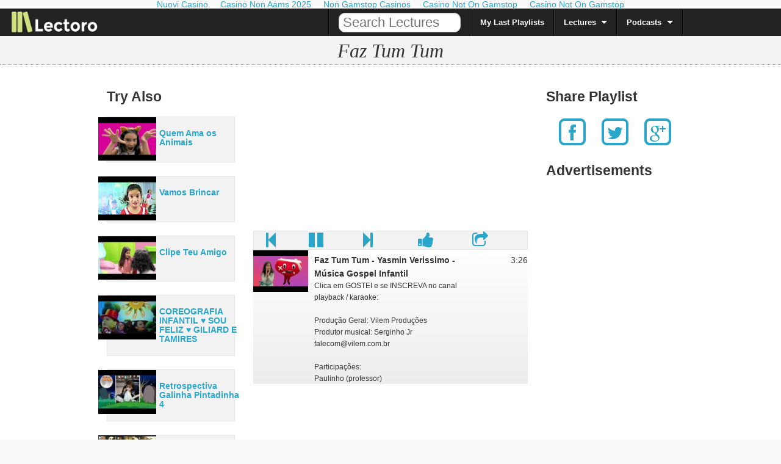

--- FILE ---
content_type: text/html; charset=utf-8
request_url: https://www.lectoro.com/index_action_search_ytq_Faz_Tum_Tum.html
body_size: 15615
content:
<!DOCTYPE html><!-- paulirish.com/2008/conditional-stylesheets-vs-css-hacks-answer-neither/ --><!--[if lt IE 7]> <html class="no-js lt-ie9 lt-ie8 lt-ie7" lang="en"> <![endif]--><!--[if IE 7]>    <html class="no-js lt-ie9 lt-ie8" lang="en"> <![endif]--><!--[if IE 8]>    <html class="no-js lt-ie9" lang="en"> <![endif]--><!--[if gt IE 8]><!--><html class="no-js" lang="en"><!--<![endif]--><head>
	<meta http-equiv="Content-Type" content="text/html; charset=UTF-8"/>
  <!-- Set the viewport width to device width for mobile -->
  <meta name="viewport" content="width=device-width"/>
  <title>Faz Tum Tum - Lectoro - Lectures &amp; Podcasts Playlists</title>
	<link rel="canonical" href="https://lectoro.com/index_action_search_ytq_Faz_Tum_Tum.html" />
  <!-- Included CSS Files (Compressed) -->
  <link rel="stylesheet" href="base2013/stylesheets/foundation.css"/>
  <link rel="stylesheet" href="main_new.css"/>
  <link rel="stylesheet" href="base2013/stylesheets/app.css"/>
  <link rel="stylesheet" href="ui/1.10.2/themes/smoothness/jquery-ui.css"/>
  <link rel="stylesheet" href="font-awesome/3.2.1/css/font-awesome.css"/>
  <script src="jquery-1.9.1.js"></script>
  <script src="base2013/javascripts/modernizr.foundation.js"></script>
  <!-- Google fonts -->
  <!-- IE Fix for HTML5 Tags -->

    <meta property="title" content="Faz Tum Tum"/>
    <meta name="description" content="Using Lectoro you can listen to podcasts, watch lectures, expand your knowledge in a variety of topics and share your favorite lectures across social networks."/>
    <meta name="keywords" content="video lesings,محاضرات فيديو,video mühazirələr,видеолекции,видео лекции,ভিডিও লেকচার,video predavanja,vídeo conferències,video lektyur,video přednášky,darlithoedd fideo,video foredrag,Video-Vorträge,διαλέξεις βίντεο,video lectures,video lectures,Conferencias de vídeo,videoloengud,bideo-hitzaldiak,سخنرانی های ویدئویی,videoluentoina,Vidéoconférences,léachtaí físeán,clases en vídeo,વિડિઓ વ્યાખ્યાન,video laccoci,वीडियो व्याख्यान,video lectures,Video predavanja,konferans videyo,video előadások,Վիդեո դասախոսություններ,video ceramah,video nkuzi,vídeó fyrirlestrar,video conferenze,הרצאות וידאו,ビデオ講義,ceramah video,ვიდეო ლექციები,бейнедәрістер,ការបង្រៀនវីដេអូ,ವೀಡಿಯೊ ಉಪನ್ಯಾಸ,영상 강연,video lectures,ການບັນຍາຍວິດີໂອ,Vaizdo paskaitos,video,lekcijas,Video lectures,kauwhau ataata,видео предавања,വീഡിയോ പ്രഭാഷണങ്ങൾ,видео лекц,व्हिडिओ व्याख्याने,kuliah video,vidjo lectures,ဗီဒီယိုပို့ချချက်,भिडियो लेक्चर,videocolleges,videoforelesninger,zokambidwa kanema,ਵੀਡੀਓ ਲੈਕਚਰ,wykłady wideo,Palestras de vídeo,cursuri video de,видеолекции,වීඩියෝ දේශන,video prednášky,video predavanja,muxaadarooyin video,Video ligjërata,видео предавања,lipuo tsa video,ceramah video,video föreläsningar,mihadhara video,வீடியோ,விரிவுரைகள்,వీడియో ప్రసంగాలు,лексияҳои видео,วิดีโอการบรรยาย,mga aralin video,Video konferansları,відеолекції,ویڈیو لیکچر,video lektsiyalar,video bài giảng,ווידעא לעקטשערז,fidio ikowe,视频讲座,视频讲座,視頻講座,video izinkulumo"/>
    <meta property="og:title" content="Faz Tum Tum"/>
    <meta property="og:type" content="Playlist"/>
    <meta property="og:url" content="http://www.lectoro.com/index.php?action=search&amp;ytq=Faz+Tum+Tum"/>
    <meta property="og:image" content="vi/ZRfTTD1Ils0/0.jpg"/>
    <meta property="og:site_name" content="Lectoro.com"/>
    <meta property="og:description" content="Using Lectoro you can listen to podcasts, watch lectures, expand your knowledge in a variety of topics and share your favorite lectures across social networks."/>
</head>
<body><div style="text-align: center;"><a href="https://www.csvsalento.org/" style="padding: 5px 10px;">Nuovi Casino</a><a href="https://www.bambinisoldato.it/" style="padding: 5px 10px;">Casino Non Aams 2025</a><a href="https://www.sussexhealthandcare.uk/" style="padding: 5px 10px;">Non Gamstop Casinos</a><a href="https://thecolourclock.co.uk/" style="padding: 5px 10px;">Casino Not On Gamstop</a><a href="https://techweekeurope.co.uk/" style="padding: 5px 10px;">Casino Not On Gamstop</a></div>
 <script>
  var suggestCallBack; // global var for autocomplete jsonp
$(document).ready(function () {
    $("#topsearch").autocomplete({
        source: function(request, response) {
            $.getJSON("http://suggestqueries.google.com/complete/search?callback=?",
                {
                  "ds":"yt", // Restrict lookup to youtube
                  "jsonp":"suggestCallBack", // jsonp callback function name
                  "q":request.term, // query term
                  "client":"youtube" // force youtube style response, i.e. jsonp
                }
            );
            suggestCallBack = function (data) {
                var suggestions = [];
                $.each(data[1], function(key, val) {
                    suggestions.push({"value":val[0]});
                });
                suggestions.length = 5; // prune suggestions list to only 5 items
                response(suggestions);
            };
        },
        select: function(event, ui) {
        if(ui.item) {
            $("#topsearch").val(ui.item.value);
        }
        $("#topform").submit();
    }
    });
});
  </script>
  <!-- ######################## Main Menu ######################## -->
  <!-- Top Bar -->
  <nav class="top-bar">
    <ul>
      <!-- Title Area -->
      <li class="name">
        <a href="index_php.html">
          <img width="150" alt="logo" src="logo.png"/>
        </a>
      </li>
      <li class="toggle-topbar"><i class="icon-search icon-2x"></i></li>
    </ul>
    <section class="top-bar-section">
      <!-- Right Nav Section -->
      <ul class="right">
        <li class="divider"></li>
	<li class="search">
	  <form name="f" id="topform" action="index_php.html" method="get">    
            <input style="margin: 0;border-radius: 10px" id="topsearch" type="text" name="ytq" placeholder="Search Lectures"/>
	    <input type="hidden" name="action" value="search"/>
          </form>
        </li>
        <li class="divider"></li>
        <li><a href="index_action_my_playlists.html">My Last Playlists</a></li>
        <li class="divider"></li>
        <li class="has-dropdown">
          <a href="#">Lectures</a>
          <ul class="dropdown"><li><a href="index_action_search_ytq_TedTalksLectures.html">Ted Talks Lectures</a></li>
<li class="divider"></li>
<li><a href="index_action_search_ytq_SpaceLectures.html">Space Lectures</a></li>
<li class="divider"></li>
<li><a href="index_action_search_ytq_CellBiologyLectures.html">Cell Biology Lectures</a></li>
<li class="divider"></li>
<li><a href="index_action_search_ytq_HistoryLectures.html">History Lectures</a></li>
<li class="divider"></li>
<li><a href="index_action_search_ytq_EarthscienceLectures.html">Earth science Lectures</a></li>
<li class="divider"></li>
<li><a href="index_action_search_ytq_GeneticsLectures.html">Genetics Lectures</a></li>
<li class="divider"></li>
<li><a href="index_action_search_ytq_MicrobiologyLectures.html">Microbiology Lectures</a></li>
<li class="divider"></li>
<li><a href="index_action_search_ytq_WildlifeLectures.html">Wildlife Lectures</a></li>
<li class="divider"></li>
<li><a href="index_action_search_ytq_PoliticsLectures.html">Politics Lectures</a></li>
<li class="divider"></li>
<li><a href="index_action_search_ytq_SociologyLectures.html">Sociology Lectures</a></li>
<li class="divider"></li>
<li><a href="index_action_search_ytq_EducationLectures.html">Education Lectures</a></li>
<li class="divider"></li>
<li><a href="index_action_search_ytq_EconomicsLectures.html">Economics Lectures</a></li>
          </ul>
        </li>
        <li class="divider"></li>
        <li class="has-dropdown">
          <a href="#">Podcasts</a>
          <ul class="dropdown"><li><a href="index_action_search_ytq_RadiolabPodcast.html">Radiolab Podcast</a></li>
<li class="divider"></li>
<li><a href="index_action_search_ytq_SerialPodcast.html">Serial Podcast</a></li>
<li class="divider"></li>
<li><a href="index_action_search_ytq_ThisAmericanLifePodcast.html">This American Life Podcast</a></li>
<li class="divider"></li>
<li><a href="index_action_search_ytq_TheCombatJackShowPodcast.html">The Combat Jack Show Podcast</a></li>
<li class="divider"></li>
<li><a href="/">The Read Podcast</a></li>
<li class="divider"></li>
<li><a href="index_action_search_ytq_FreakonomicsRadioPodcast.html">Freakonomics Radio Podcast</a></li>
<li class="divider"></li>
<li><a href="index_action_search_ytq_ThisWeekinTechPodcast.html">This Week in Tech Podcast</a></li>
<li class="divider"></li>
<li><a href="/">The Adam Carolla Show Podcast</a></li>
<li class="divider"></li>
<li><a href="index_action_search_ytq_FreshAirPodcast.html">Fresh Air Podcast</a></li>
<li class="divider"></li>
<li><a href="index_action_search_ytq_WTFWithMarcMaronPodcast.html">WTF With Marc Maron Podcast</a></li>
<li class="divider"></li>
<li><a href="index_action_search_ytq_RoosterTeethPodcast.html">Rooster Teeth Podcast</a></li>
<li class="divider"></li>
<li><a href="index_action_search_ytq_99PercentInvisiblePodcast.html">99 Percent Invisible Podcast</a></li>
<li class="divider"></li>
<li><a href="/">The Ricky Gervais Podcast</a></li>
<li class="divider"></li>
<li><a href="index_action_search_ytq_TheInfiniteMonkeyCagePodcast.html">The Infinite Monkey Cage Podcast</a></li>
<li class="divider"></li>
<li><a href="index_action_search_ytq_StarTalkRadioPodcast.html">Star Talk Radio Podcast</a></li>
<li class="divider"></li>
<li><a href="index_action_search_ytq_ScienceFridayPodcast.html">Science Friday Podcast</a></li>
<li class="divider"></li>
<li><a href="index_action_search_ytq_HiddenBrainPodcast.html">Hidden Brain Podcast</a></li>
<li class="divider"></li>
<li><a href="index_action_search_ytq_ProfessorBlastoffPodcast.html">Professor Blastoff Podcast</a></li>
          </ul>
        </li>
        <li class="divider"></li>
        <li>                                        </li>
      </ul>
    </section>
  </nav>
  <!-- End Top Bar -->
  <!-- Included JS Files (Compressed) -->
  <script src="base2013/javascripts/foundation.min.js" type="text/javascript"></script>
  <!-- Initialize JS Plugins -->
  <script src="base2013/javascripts/app.js" type="text/javascript"></script>
  <script src="ui/1.10.2/jquery-ui.js"></script>
        <!-- ######################## Header ######################## -->
        <header>
              <h1 class="welcome_text">Faz Tum Tum</h1>    
        </header>
<!-- ######################## Main Section ######################## -->
<section class="section_light">
<div class="row">
    <div class="three columns">
    <h4> <b>Try Also</b> </h4>
              <div class="mediapanel">
                <div class="row">
                  <div style="padding: 0px;width: 40%; float: left">
                    <img src="vi/4iQYmlIFpgQ/1.jpg"/>
                  </div>
                  <div style="padding: 5px; width: 60%; float: left">
                    <h6><a href="/">Quem Ama os Animais</a></h6>
                  </div>
                </div>
              </div>
              <div class="mediapanel">
                <div class="row">
                  <div style="padding: 0px;width: 40%; float: left">
                    <img src="vi/PEn5vW9uX-s/1.jpg"/>
                  </div>
                  <div style="padding: 5px; width: 60%; float: left">
                    <h6><a href="/">Vamos Brincar</a></h6>
                  </div>
                </div>
              </div>
              <div class="mediapanel">
                <div class="row">
                  <div style="padding: 0px;width: 40%; float: left">
                    <img src="vi/cs-xd45KJrc/1.jpg"/>
                  </div>
                  <div style="padding: 5px; width: 60%; float: left">
                    <h6><a href="/">Clipe Teu Amigo</a></h6>
                  </div>
                </div>
              </div>
              <div class="mediapanel">
                <div class="row">
                  <div style="padding: 0px;width: 40%; float: left">
                    <img src="vi/9nS5lApavg4/1.jpg"/>
                  </div>
                  <div style="padding: 5px; width: 60%; float: left">
                    <h6><a href="/">COREOGRAFIA INFANTIL ♥ SOU FELIZ ♥ GILIARD E TAMIRES</a></h6>
                  </div>
                </div>
              </div>
              <div class="mediapanel">
                <div class="row">
                  <div style="padding: 0px;width: 40%; float: left">
                    <img src="vi/Jxqo6BUTyLM/1.jpg"/>
                  </div>
                  <div style="padding: 5px; width: 60%; float: left">
                    <h6><a href="/">Retrospectiva Galinha Pintadinha 4</a></h6>
                  </div>
                </div>
              </div>
              <div class="mediapanel">
                <div class="row">
                  <div style="padding: 0px;width: 40%; float: left">
                    <img src="vi/COaGNAcYzSE/1.jpg"/>
                  </div>
                  <div style="padding: 5px; width: 60%; float: left">
                    <h6><a href="/">Sopa</a></h6>
                  </div>
                </div>
              </div>
              <div class="mediapanel">
                <div class="row">
                  <div style="padding: 0px;width: 40%; float: left">
                    <img src="vi/f9DLsXCXhlI/1.jpg"/>
                  </div>
                  <div style="padding: 5px; width: 60%; float: left">
                    <h6><a href="/">Zouzounia feat. Anna Rose &amp; Amanda</a></h6>
                  </div>
                </div>
              </div>
    </div>
    <div class="six columns">
  <iframe id="player" type="text/html" width="100%" height="250px" src="https://www.youtube.com/embed/ZRfTTD1Ils0?autoplay=1&amp;modestbranding=1&amp;rel=0&amp;showinfo=0&amp;enablejsapi=1&amp;theme=light" frameborder="0" allowfullscreen=""></iframe>
      <div class="playerpanel twelve columns">
        <div class="row">
          <div style="width: 20%; float: left; padding-left: 20px">
            <a href="javascript:void(0)" title="Previous" onclick="playprev()"><i class="icon-step-backward icon-2x"></i></a>
          </div>
          <div style="width: 20%; float: left">
            <a href="javascript:void(0)" title="Pause/Play" onclick="playpause()"><i id="10001" class="icon-pause icon-2x"></i></a>
          </div>
          <div style="width: 20%; float: left">
            <a href="javascript:void(0)" title="Next Song" onclick="playnext()"><i class="icon-step-forward icon-2x"></i></a>
          </div>
          <div style="width: 20%; float: left">
            <a href="javascript:void(0)" id="fbshare" title="Share This Song in Facebook" target="_blank"><i class="icon-thumbs-up icon-2x"></i></a>
          </div>
          <div style="width: 20%; float: left">
            <a href="javascript:void(0)" id="radio" title="Listen To This Radio Station" target="_blank"><i class="icon-share icon-2x"></i></a>
          </div>
        </div>
      </div>
      <div id="clips" style="width: 100%; height: 220px; overflow: auto;">
        <ul id="clips_ul">
           <li onclick="onarticleclick(0)" id="0" class="clip_post">
             <div style="width: 20%; float: left">
               <img src="vi/ZRfTTD1Ils0/1.jpg" alt="desc"/>
             </div>
             <div style="padding: 5px 0px 5px 10px;width: 80%; float: left">
	       <div style="width: 80%;float: left">
	         <p style="font-size: 14px; padding: 0px; margin: 0px;font-weight: bold;">
                   Faz Tum Tum - Yasmin Verissimo - Música Gospel Infantil
                 </p>
	       </div>
	       <div style="width: 20%;float: left">
	         <p style="font-size: 14px; padding: 0px; margin: 0px;float: right">
                   3:26
                 </p>
	       </div>				 
               <p style="font-size: 12px; padding: 0px; margin: 0px;float: left">
                 Clica em GOSTEI e se INSCREVA no canal<br/>playback / karaoke: <br/><br/>Produção Geral: Vilem Produções <br/>Produtor musical: Serginho Jr<br/><a href="/cdn-cgi/l/email-protection" class="__cf_email__" data-cfemail="b7d1d6dbd2d4d8daf7c1dedbd2da99d4d8da99d5c5">[email&#160;protected]</a><br/><br/>Participações:<br/>Paulinho (professor)<br/>Alba (Mãe)<br/>Miguel e João (meninos)<br/>eles são o Ministério Vem Derramar <br/><br/>Coração: Sueli (avó)<br/>Apoio: Guiomar no figurino (bisavó), Sérgio (avô)<br/><br/>Faz Tum Tum<br/><br/>Como está o meu coração<br/>Como ele está?<br/>Se ele está vermelho é porque está limpinho<br/>Mas se ele fica escuro é porque está sujinho<br/><br/>Se eu contar a mentirinha entra uma sujeirinha<br/>Se eu brigar com meu irmão faz dodói no coração<br/>Se eu não for obediente meu coração fica doente<br/>Olha que situação!! como ficou meu coração<br/><br/>Somente Deus pode limpar meu coração<br/><br/>Faz Tum Tum Faz Tum Tum <br/>Coração faz tum tum tum<br/><br/>Composição: Yasmin Verissimo / Serginho Jr
               </p>
             </div>
          </li>
           <li onclick="onarticleclick(1)" id="1" class="clip_post">
             <div style="width: 20%; float: left">
             </div>
             <div style="padding: 5px 0px 5px 10px;width: 80%; float: left">
	       <div style="width: 80%;float: left">
	         <p style="font-size: 14px; padding: 0px; margin: 0px;font-weight: bold;">
                   Brincadeira: Som dos animais 1 -  Yasmin Verissimo
                 </p>
	       </div>
	       <div style="width: 20%;float: left">
	         <p style="font-size: 14px; padding: 0px; margin: 0px;float: right">
                   4:45
                 </p>
	       </div>				 
               <p style="font-size: 12px; padding: 0px; margin: 0px;float: left">
                 Um jeito divertido de brincar e aprender o som dos bichos. <br/>Cachorro, gato, cavalo, pintinho, passarinho, golfinho, vaca, cavalo e muito mais. <br/>Assista meus clipes de música:<br/>Faz Tum Tum <br/>Rap do ABC <br/><br/>Se inscreva no canal e curta a página do facebook para receber mais brincadeiras e músicas da Yasmin Verissimo<br/><br/><br/><br/>Quem é Yasmin?<br/>Ela tem 7 anos, mora em São José - RJ, filha de Serginho Jr e Natalia Verissimo, muito criativa inteligente e compõe as próprias músicas além de dar muitas idéias nos vídeos que seus pais produzem.<br/><br/>Produção:<br/>Vilem Produções<br/>facebook.com/vilemproducoes
               </p>
             </div>
          </li>
           <li onclick="onarticleclick(2)" id="2" class="clip_post">
             <div style="width: 20%; float: left">
               <img src="vi/McmuYtzZr2o/1.jpg" alt="desc"/>
             </div>
             <div style="padding: 5px 0px 5px 10px;width: 80%; float: left">
	       <div style="width: 80%;float: left">
	         <p style="font-size: 14px; padding: 0px; margin: 0px;font-weight: bold;">
                   MC Davi e MC Kevinho - O Grave que faz o tum 
                 </p>
	       </div>
	       <div style="width: 20%;float: left">
	         <p style="font-size: 14px; padding: 0px; margin: 0px;float: right">
                   2:01
                 </p>
	       </div>				 
               <p style="font-size: 12px; padding: 0px; margin: 0px;float: left">
                 Com a música de MC Davi e MC Kevinho - (O Grave que faz o tum) Criei uma Paródia onde o tema é sobre essas tal aparições de palhaços no Brasil.!<br/><br/>FACEBOOK:<br/>TWITTER: @CarlosYotuber<br/><br/>Letra Da Paródia:<br/>O Brasil se prepara que eles já chegou <br/>Os palhaços assassinos causando terror<br/>Olha quanta palhaçada e vai, para seu cuzão <br/>Como diz o ditado é cadeia ou caixão <br/>O palhaço que faz bum, o revolver faz tum tum <br/>Quando alguém resolver matar de um por um <br/>O palhaço que faz bum o revolver faz tum tum <br/>Quando alguém resolver matar de um por um<br/>O palhaço que faz bum, o revolver faz tum tum <br/>Quando alguém resolver matar de um por um <br/>O palhaço que faz bum o revolver faz tum tum <br/>Quando alguém resolver matar de um por um
               </p>
             </div>
          </li>
           <li onclick="onarticleclick(3)" id="3" class="clip_post">
             <div style="width: 20%; float: left">
               <img src="vi/cs-xd45KJrc/1.jpg" alt="desc"/>
             </div>
             <div style="padding: 5px 0px 5px 10px;width: 80%; float: left">
	       <div style="width: 80%;float: left">
	         <p style="font-size: 14px; padding: 0px; margin: 0px;font-weight: bold;">
                   Clipe Teu Amigo - Yasmin Verissimo - Música Gospel Infantil
                 </p>
	       </div>
	       <div style="width: 20%;float: left">
	         <p style="font-size: 14px; padding: 0px; margin: 0px;float: right">
                   3:18
                 </p>
	       </div>				 
               <p style="font-size: 12px; padding: 0px; margin: 0px;float: left">
                 Clique em GOSTEI e se INSCREVA no canal<br/>playback/karaoke: <br/>beijinhos da Yasmin!<br/><br/>meus outros clipes:<br/>Faz Tum Tum: <br/>Rap do ABC: <br/><br/>Facebook da Yasmin<br/><br/><br/>Site:<br/><br/><br/>Produção Geral: Vilem Produções <br/>Produtor musical: Serginho Jr<br/><br/>contato: <a href="/cdn-cgi/l/email-protection" class="__cf_email__" data-cfemail="1670777a7375797b56607f7a737b3875797b387464">[email&#160;protected]</a><br/><br/>Participações:<br/>Rodrigo Verissimo (Tio) : Jesus<br/>Geovana Vantine: Menina<br/><br/>Apoio: Guiomar no figurino (bisavó), Sueli (avó), Sérgio (avô)<br/><br/>Teu amigo<br/><br/>Eu passei na sua casa você estava vendo tv ooo<br/>Eu chamei sua atenção mas você nem quis saber ooo<br/>Eu queria te contar as minhas histórias <br/>Mas você não quis ouvir<br/>Eu queria te abraçar e ficar bem juntinho <br/>mas você não quis ficar perto de mim<br/><br/>Sou Jesus, seu amigo, quero estar junto contigo<br/>Ter a tua atenção e ouvir a tua voz, <br/>e matar esta saudade que eu tenho de ti<br/><br/>Composição: Yasmin Verissimo / Serginho Jr
               </p>
             </div>
          </li>
           <li onclick="onarticleclick(4)" id="4" class="clip_post">
             <div style="width: 20%; float: left">
               <img src="vi/NF5qNP4nX_4/1.jpg" alt="desc"/>
             </div>
             <div style="padding: 5px 0px 5px 10px;width: 80%; float: left">
	       <div style="width: 80%;float: left">
	         <p style="font-size: 14px; padding: 0px; margin: 0px;font-weight: bold;">
                   Rap do ABC - Yasmin Verissimo - Música Gospel Infantil
                 </p>
	       </div>
	       <div style="width: 20%;float: left">
	         <p style="font-size: 14px; padding: 0px; margin: 0px;float: right">
                   3:59
                 </p>
	       </div>				 
               <p style="font-size: 12px; padding: 0px; margin: 0px;float: left">
                 clique GOSTEI se INSCREVA no canal bjs<br/><br/><br/><br/>Produção: Vilem Produções <br/>Produtor musical: Serginho Jr<br/><br/>Participações:<br/>Quiara, Pedro, Andreas, Robson, Isabele, Ben, Lilian e Samuel.<br/>Palhaço: Pr. Adão Deolindo<br/><br/>Apoio no dia da gravação:<br/>Isabel, Sueli &amp; Sérgio (avós) e Paola.<br/>Filmagem: Studio Help (Wallace)<br/><br/>Rap do ABC<br/><br/>Eu vou te ensinar o que Deus me ensinou<br/>E pra você saber vou usar o ABC<br/>Eu vou te ensinar o que Deus me ensinou<br/>E pra você saber vou usar o ABC<br/><br/>A B C D É F G H       confia em Jesus que ele vai te ajudar<br/><br/>I J K L M N O       Ele está contigo e nunca vai te deixar só<br/><br/> P Q R S T U V Ele é o amor você vai ver<br/><br/>WXYZ rap do ABC<br/><br/>rap do abc você vai ver<br/>como deus é bom em amar você<br/>rap do abc você ver<br/>deus te ama te ama<br/><br/>Composição: Yasmin Verissimo / Serginho Jr
               </p>
             </div>
          </li>
           <li onclick="onarticleclick(5)" id="5" class="clip_post">
             <div style="width: 20%; float: left">
               <img src="vi/PwSnAw98lng/1.jpg" alt="desc"/>
             </div>
             <div style="padding: 5px 0px 5px 10px;width: 80%; float: left">
	       <div style="width: 80%;float: left">
	         <p style="font-size: 14px; padding: 0px; margin: 0px;font-weight: bold;">
                   História e música: Pedrinho, Jonas e o peixe - Yasmin Verissimo
                 </p>
	       </div>
	       <div style="width: 20%;float: left">
	         <p style="font-size: 14px; padding: 0px; margin: 0px;float: right">
                   10:06
                 </p>
	       </div>				 
               <p style="font-size: 12px; padding: 0px; margin: 0px;float: left">
                 não esqueça do GOSTEI e SE INSCREVA para mais histórias bíblicas. <br/><br/>assista também meus clipes:<br/>Música Seu Amigo: <br/><br/>Faz Tum Tum:<br/><br/>Rap do ABC:<br/><br/><br/>Produção: Vilem Produções<br/>Música Jonas e o Peixe Completa: <br/>Grupo Turminha do Rei <br/><br/>Pedrinho: Sueli Nunes
               </p>
             </div>
          </li>
           <li onclick="onarticleclick(6)" id="6" class="clip_post">
             <div style="width: 20%; float: left">
             </div>
             <div style="padding: 5px 0px 5px 10px;width: 80%; float: left">
	       <div style="width: 80%;float: left">
	         <p style="font-size: 14px; padding: 0px; margin: 0px;font-weight: bold;">
                   E faz tum , tum , tum e a Julia dança
                 </p>
	       </div>
	       <div style="width: 20%;float: left">
	         <p style="font-size: 14px; padding: 0px; margin: 0px;float: right">
                   28
                 </p>
	       </div>				 
               <p style="font-size: 12px; padding: 0px; margin: 0px;float: left">
                 Dançaa demais 😍
               </p>
             </div>
          </li>
           <li onclick="onarticleclick(7)" id="7" class="clip_post">
             <div style="width: 20%; float: left">
             </div>
             <div style="padding: 5px 0px 5px 10px;width: 80%; float: left">
	       <div style="width: 80%;float: left">
	         <p style="font-size: 14px; padding: 0px; margin: 0px;font-weight: bold;">
                   Larissa Manoela - Faz Tum Tum Tum A Menina Dança 
                 </p>
	       </div>
	       <div style="width: 20%;float: left">
	         <p style="font-size: 14px; padding: 0px; margin: 0px;float: right">
                   3:06
                 </p>
	       </div>				 
               <p style="font-size: 12px; padding: 0px; margin: 0px;float: left">
                 Deixe Seu Like, e se não for inscrito no canal, inscreva-se agora mesmo :D
               </p>
             </div>
          </li>
           <li onclick="onarticleclick(8)" id="8" class="clip_post">
             <div style="width: 20%; float: left">
             </div>
             <div style="padding: 5px 0px 5px 10px;width: 80%; float: left">
	       <div style="width: 80%;float: left">
	         <p style="font-size: 14px; padding: 0px; margin: 0px;font-weight: bold;">
                   Musica/Yasmin/oficial/Faz tum tum
                 </p>
	       </div>
	       <div style="width: 20%;float: left">
	         <p style="font-size: 14px; padding: 0px; margin: 0px;float: right">
                   3:06
                 </p>
	       </div>				 
               <p style="font-size: 12px; padding: 0px; margin: 0px;float: left">
                 Este v�deo foi enviado de um telefone com o Android.
               </p>
             </div>
          </li>
           <li onclick="onarticleclick(9)" id="9" class="clip_post">
             <div style="width: 20%; float: left">
               <img src="vi/2mQZcYqgpAs/1.jpg" alt="desc"/>
             </div>
             <div style="padding: 5px 0px 5px 10px;width: 80%; float: left">
	       <div style="width: 80%;float: left">
	         <p style="font-size: 14px; padding: 0px; margin: 0px;font-weight: bold;">
                   MC Delano Faz Tum Tum Tum A Menina Dança
                 </p>
	       </div>
	       <div style="width: 20%;float: left">
	         <p style="font-size: 14px; padding: 0px; margin: 0px;float: right">
                   3:06
                 </p>
	       </div>				 
               <p style="font-size: 12px; padding: 0px; margin: 0px;float: left">
               </p>
             </div>
          </li>
           <li onclick="onarticleclick(10)" id="10" class="clip_post">
             <div style="width: 20%; float: left">
               <img src="vi/GG0J94QDGg4/1.jpg" alt="desc"/>
             </div>
             <div style="padding: 5px 0px 5px 10px;width: 80%; float: left">
	       <div style="width: 80%;float: left">
	         <p style="font-size: 14px; padding: 0px; margin: 0px;font-weight: bold;">
                   E faz tum tum tum e eles dançam
                 </p>
	       </div>
	       <div style="width: 20%;float: left">
	         <p style="font-size: 14px; padding: 0px; margin: 0px;float: right">
                   1:26
                 </p>
	       </div>				 
               <p style="font-size: 12px; padding: 0px; margin: 0px;float: left">
               </p>
             </div>
          </li>
           <li onclick="onarticleclick(11)" id="11" class="clip_post">
             <div style="width: 20%; float: left">
             </div>
             <div style="padding: 5px 0px 5px 10px;width: 80%; float: left">
	       <div style="width: 80%;float: left">
	         <p style="font-size: 14px; padding: 0px; margin: 0px;font-weight: bold;">
                   Meu coração faz tumtum
                 </p>
	       </div>
	       <div style="width: 20%;float: left">
	         <p style="font-size: 14px; padding: 0px; margin: 0px;float: right">
                   2:34
                 </p>
	       </div>				 
               <p style="font-size: 12px; padding: 0px; margin: 0px;float: left">
               </p>
             </div>
          </li>
           <li onclick="onarticleclick(12)" id="12" class="clip_post">
             <div style="width: 20%; float: left">
             </div>
             <div style="padding: 5px 0px 5px 10px;width: 80%; float: left">
	       <div style="width: 80%;float: left">
	         <p style="font-size: 14px; padding: 0px; margin: 0px;font-weight: bold;">
                   MC Kevinho e MC Davi - O Grave que faz o Tum 
                 </p>
	       </div>
	       <div style="width: 20%;float: left">
	         <p style="font-size: 14px; padding: 0px; margin: 0px;float: right">
                   2:26
                 </p>
	       </div>				 
               <p style="font-size: 12px; padding: 0px; margin: 0px;float: left">
                 Página no Facebook:  <br/>Twitter: 
               </p>
             </div>
          </li>
           <li onclick="onarticleclick(13)" id="13" class="clip_post">
             <div style="width: 20%; float: left">
               <img src="vi/6pev1tmJ1Vw/1.jpg" alt="desc"/>
             </div>
             <div style="padding: 5px 0px 5px 10px;width: 80%; float: left">
	       <div style="width: 80%;float: left">
	         <p style="font-size: 14px; padding: 0px; margin: 0px;font-weight: bold;">
                   Kiaudacia - Coração Faz Tum Tum - Coreografia | FitDance
                 </p>
	       </div>
	       <div style="width: 20%;float: left">
	         <p style="font-size: 14px; padding: 0px; margin: 0px;float: right">
                   3:52
                 </p>
	       </div>				 
               <p style="font-size: 12px; padding: 0px; margin: 0px;float: left">
                 Clique em Mostrar mais e siga nossos dançarinos no instagram.<br/>Clique no link abaixo e inscreva-se em nosso canal.<br/> ||  || <br/><br/>Siga nosso criador no instagram - @_fabioduarte<br/>E confira também nossos instrutores: <br/>@d_astral, @nai_darlen e @juniorgomess_<br/><br/>Venha aprender com a gente a coreografia do sucesso do Kiaudacia, a música Coração faz tum tum e entre no clima do forró para arrebentar nas baladas.<br/><br/>Confira nosso Site<br/>Seja um instrutor FitDance<br/>portalfitdance.com.br<br/><br/>Siga o FitDance<br/>instagram: @fitdanceportal<br/>facebook.com/fitdanceportal<br/>snapchat: portalfitdance<br/>twitter: @portalfitdance<br/><br/>Você pode adquirir camisas e bonés FitDance<br/>Visite nossa loja online<br/>portalfitdance.com.br/loja
               </p>
             </div>
          </li>
           <li onclick="onarticleclick(14)" id="14" class="clip_post">
             <div style="width: 20%; float: left">
               <img src="vi/s9XsayQIuQw/1.jpg" alt="desc"/>
             </div>
             <div style="padding: 5px 0px 5px 10px;width: 80%; float: left">
	       <div style="width: 80%;float: left">
	         <p style="font-size: 14px; padding: 0px; margin: 0px;font-weight: bold;">
                   GTA SAN MC Delano Faz Tum Tum Tum A Menina Dança +GRAVE
                 </p>
	       </div>
	       <div style="width: 20%;float: left">
	         <p style="font-size: 14px; padding: 0px; margin: 0px;float: right">
                   3:19
                 </p>
	       </div>				 
               <p style="font-size: 12px; padding: 0px; margin: 0px;float: left">
                 ***LEIA A DESCRIÇAO***<br/><br/>SE INSCREVA SE deixe seu like para ajudar nois e seu comentario <br/><br/>FACEBOOK <br/><br/><br/>GOOGLE+<br/><br/><br/>SKIPE <br/>paulinho.gameplays
               </p>
             </div>
          </li>
           <li onclick="onarticleclick(15)" id="15" class="clip_post">
             <div style="width: 20%; float: left">
               <img src="vi/LrgblAF2AoQ/1.jpg" alt="desc"/>
             </div>
             <div style="padding: 5px 0px 5px 10px;width: 80%; float: left">
	       <div style="width: 80%;float: left">
	         <p style="font-size: 14px; padding: 0px; margin: 0px;font-weight: bold;">
                   Faz tum tum coração faz tum tum tum
                 </p>
	       </div>
	       <div style="width: 20%;float: left">
	         <p style="font-size: 14px; padding: 0px; margin: 0px;float: right">
                   1:06
                 </p>
	       </div>				 
               <p style="font-size: 12px; padding: 0px; margin: 0px;float: left">
                 Carla e Laya
               </p>
             </div>
          </li>
           <li onclick="onarticleclick(16)" id="16" class="clip_post">
             <div style="width: 20%; float: left">
               <img src="vi/fW4DU4OPe58/1.jpg" alt="desc"/>
             </div>
             <div style="padding: 5px 0px 5px 10px;width: 80%; float: left">
	       <div style="width: 80%;float: left">
	         <p style="font-size: 14px; padding: 0px; margin: 0px;font-weight: bold;">
                   E  faz    tum  tum
                 </p>
	       </div>
	       <div style="width: 20%;float: left">
	         <p style="font-size: 14px; padding: 0px; margin: 0px;float: right">
                   32
                 </p>
	       </div>				 
               <p style="font-size: 12px; padding: 0px; margin: 0px;float: left">
                 A  gabi   arasa
               </p>
             </div>
          </li>
           <li onclick="onarticleclick(17)" id="17" class="clip_post">
             <div style="width: 20%; float: left">
               <img src="vi/yhyif0hCKv4/1.jpg" alt="desc"/>
             </div>
             <div style="padding: 5px 0px 5px 10px;width: 80%; float: left">
	       <div style="width: 80%;float: left">
	         <p style="font-size: 14px; padding: 0px; margin: 0px;font-weight: bold;">
                   Cantando com o papai  - Música: Faz tum tum
                 </p>
	       </div>
	       <div style="width: 20%;float: left">
	         <p style="font-size: 14px; padding: 0px; margin: 0px;float: right">
                   1:16
                 </p>
	       </div>				 
               <p style="font-size: 12px; padding: 0px; margin: 0px;float: left">
                 Música: Faz tum tum da Yasmin Verissimo
               </p>
             </div>
          </li>
           <li onclick="onarticleclick(18)" id="18" class="clip_post">
             <div style="width: 20%; float: left">
               <img src="vi/VSr5FwDChKE/1.jpg" alt="desc"/>
             </div>
             <div style="padding: 5px 0px 5px 10px;width: 80%; float: left">
	       <div style="width: 80%;float: left">
	         <p style="font-size: 14px; padding: 0px; margin: 0px;font-weight: bold;">
                   Criança de 6 anos  dançando, e faz tum tum tum e as meninas dança
                 </p>
	       </div>
	       <div style="width: 20%;float: left">
	         <p style="font-size: 14px; padding: 0px; margin: 0px;float: right">
                   1:37
                 </p>
	       </div>				 
               <p style="font-size: 12px; padding: 0px; margin: 0px;float: left">
                 E faz tum tum
               </p>
             </div>
          </li>
           <li onclick="onarticleclick(19)" id="19" class="clip_post">
             <div style="width: 20%; float: left">
               <img src="vi/eKgwr2ZbZ70/1.jpg" alt="desc"/>
             </div>
             <div style="padding: 5px 0px 5px 10px;width: 80%; float: left">
	       <div style="width: 80%;float: left">
	         <p style="font-size: 14px; padding: 0px; margin: 0px;font-weight: bold;">
                   Anna cantando Faz Tum Tum 
                 </p>
	       </div>
	       <div style="width: 20%;float: left">
	         <p style="font-size: 14px; padding: 0px; margin: 0px;float: right">
                   1:47
                 </p>
	       </div>				 
               <p style="font-size: 12px; padding: 0px; margin: 0px;float: left">
                 Ou melhor,tentando! Rsrs
               </p>
             </div>
          </li>
           <li onclick="onarticleclick(20)" id="20" class="clip_post">
             <div style="width: 20%; float: left">
             </div>
             <div style="padding: 5px 0px 5px 10px;width: 80%; float: left">
	       <div style="width: 80%;float: left">
	         <p style="font-size: 14px; padding: 0px; margin: 0px;font-weight: bold;">
                   MC Delano - Faz Tum,Tum,Tum A Menina Dança  Crachy TNT
                 </p>
	       </div>
	       <div style="width: 20%;float: left">
	         <p style="font-size: 14px; padding: 0px; margin: 0px;float: right">
                   2:48
                 </p>
	       </div>				 
               <p style="font-size: 12px; padding: 0px; margin: 0px;float: left">
                 Inscreva,se no canal Crachy TNT GALERA AUTOS VIDEO CLIPS PESSOAL TAMO JUNTO!!
               </p>
             </div>
          </li>
           <li onclick="onarticleclick(21)" id="21" class="clip_post">
             <div style="width: 20%; float: left">
               <img src="vi/yichV5mYHmk/1.jpg" alt="desc"/>
             </div>
             <div style="padding: 5px 0px 5px 10px;width: 80%; float: left">
	       <div style="width: 80%;float: left">
	         <p style="font-size: 14px; padding: 0px; margin: 0px;font-weight: bold;">
                   coraçao faz tum tum
                 </p>
	       </div>
	       <div style="width: 20%;float: left">
	         <p style="font-size: 14px; padding: 0px; margin: 0px;float: right">
                   1:50
                 </p>
	       </div>				 
               <p style="font-size: 12px; padding: 0px; margin: 0px;float: left">
               </p>
             </div>
          </li>
           <li onclick="onarticleclick(22)" id="22" class="clip_post">
             <div style="width: 20%; float: left">
               <img src="vi/N4Z7tZEnZz8/1.jpg" alt="desc"/>
             </div>
             <div style="padding: 5px 0px 5px 10px;width: 80%; float: left">
	       <div style="width: 80%;float: left">
	         <p style="font-size: 14px; padding: 0px; margin: 0px;font-weight: bold;">
                   MC Delano + Faz Tum Tum Tum - ALVIN E OS ESQUILOS FULLHD
                 </p>
	       </div>
	       <div style="width: 20%;float: left">
	         <p style="font-size: 14px; padding: 0px; margin: 0px;float: right">
                   3:02
                 </p>
	       </div>				 
               <p style="font-size: 12px; padding: 0px; margin: 0px;float: left">
               </p>
             </div>
          </li>
           <li onclick="onarticleclick(23)" id="23" class="clip_post">
             <div style="width: 20%; float: left">
             </div>
             <div style="padding: 5px 0px 5px 10px;width: 80%; float: left">
	       <div style="width: 80%;float: left">
	         <p style="font-size: 14px; padding: 0px; margin: 0px;font-weight: bold;">
                   E FAZ TUM TUM
                 </p>
	       </div>
	       <div style="width: 20%;float: left">
	         <p style="font-size: 14px; padding: 0px; margin: 0px;float: right">
                   2:06
                 </p>
	       </div>				 
               <p style="font-size: 12px; padding: 0px; margin: 0px;float: left">
               </p>
             </div>
          </li>
           <li onclick="onarticleclick(24)" id="24" class="clip_post">
             <div style="width: 20%; float: left">
             </div>
             <div style="padding: 5px 0px 5px 10px;width: 80%; float: left">
	       <div style="width: 80%;float: left">
	         <p style="font-size: 14px; padding: 0px; margin: 0px;font-weight: bold;">
                   Menina. De 7 anos  dançando e  faz tum tum tum
                 </p>
	       </div>
	       <div style="width: 20%;float: left">
	         <p style="font-size: 14px; padding: 0px; margin: 0px;float: right">
                   2:37
                 </p>
	       </div>				 
               <p style="font-size: 12px; padding: 0px; margin: 0px;float: left">
                 Menina de 7 anos dançando  e faz tum tum tum
               </p>
             </div>
          </li>
           <li onclick="onarticleclick(25)" id="25" class="clip_post">
             <div style="width: 20%; float: left">
             </div>
             <div style="padding: 5px 0px 5px 10px;width: 80%; float: left">
	       <div style="width: 80%;float: left">
	         <p style="font-size: 14px; padding: 0px; margin: 0px;font-weight: bold;">
                   Faz tum tum tum e a menina danca
                 </p>
	       </div>
	       <div style="width: 20%;float: left">
	         <p style="font-size: 14px; padding: 0px; margin: 0px;float: right">
                   1:47
                 </p>
	       </div>				 
               <p style="font-size: 12px; padding: 0px; margin: 0px;float: left">
                 Bumbum balança  galera compartilha o vídeo com seus amigos e ajudem o canal         <br/><br/>NUM SEI MAIS OQ COLOCA :/  vdd se vcs quiserem eu fasso um especial se chegarmos a 30 k vlw flw
               </p>
             </div>
          </li>
           <li onclick="onarticleclick(26)" id="26" class="clip_post">
             <div style="width: 20%; float: left">
               <img src="vi/JGQO5sBNUDs/1.jpg" alt="desc"/>
             </div>
             <div style="padding: 5px 0px 5px 10px;width: 80%; float: left">
	       <div style="width: 80%;float: left">
	         <p style="font-size: 14px; padding: 0px; margin: 0px;font-weight: bold;">
                   ELE FAZ TUM TUM TUM #ANIME-CRACK
                 </p>
	       </div>
	       <div style="width: 20%;float: left">
	         <p style="font-size: 14px; padding: 0px; margin: 0px;float: right">
                   7:09
                 </p>
	       </div>				 
               <p style="font-size: 12px; padding: 0px; margin: 0px;float: left">
                 todos os animes usados foram tirados daqui:
               </p>
             </div>
          </li>
           <li onclick="onarticleclick(27)" id="27" class="clip_post">
             <div style="width: 20%; float: left">
               <img src="vi/j2U1eivzlYE/1.jpg" alt="desc"/>
             </div>
             <div style="padding: 5px 0px 5px 10px;width: 80%; float: left">
	       <div style="width: 80%;float: left">
	         <p style="font-size: 14px; padding: 0px; margin: 0px;font-weight: bold;">
                   Coração faz tum tum!!!!
                 </p>
	       </div>
	       <div style="width: 20%;float: left">
	         <p style="font-size: 14px; padding: 0px; margin: 0px;float: right">
                   1:21
                 </p>
	       </div>				 
               <p style="font-size: 12px; padding: 0px; margin: 0px;float: left">
               </p>
             </div>
          </li>
           <li onclick="onarticleclick(28)" id="28" class="clip_post">
             <div style="width: 20%; float: left">
             </div>
             <div style="padding: 5px 0px 5px 10px;width: 80%; float: left">
	       <div style="width: 80%;float: left">
	         <p style="font-size: 14px; padding: 0px; margin: 0px;font-weight: bold;">
                   MC Delano - Que Grave e esse -  Faz Tum  Tum 
                 </p>
	       </div>
	       <div style="width: 20%;float: left">
	         <p style="font-size: 14px; padding: 0px; margin: 0px;float: right">
                   50
                 </p>
	       </div>				 
               <p style="font-size: 12px; padding: 0px; margin: 0px;float: left">
               </p>
             </div>
          </li>
           <li onclick="onarticleclick(29)" id="29" class="clip_post">
             <div style="width: 20%; float: left">
               <img src="vi/oqkKLm4RQi8/1.jpg" alt="desc"/>
             </div>
             <div style="padding: 5px 0px 5px 10px;width: 80%; float: left">
	       <div style="width: 80%;float: left">
	         <p style="font-size: 14px; padding: 0px; margin: 0px;font-weight: bold;">
                   Larissa Manoela - Faz Tum Tum Tum A Menina Dança 
                 </p>
	       </div>
	       <div style="width: 20%;float: left">
	         <p style="font-size: 14px; padding: 0px; margin: 0px;float: right">
                   1:26
                 </p>
	       </div>				 
               <p style="font-size: 12px; padding: 0px; margin: 0px;float: left">
               </p>
             </div>
          </li>
           <li onclick="onarticleclick(30)" id="30" class="clip_post">
             <div style="width: 20%; float: left">
               <img src="vi/R-j3P4wUE9g/1.jpg" alt="desc"/>
             </div>
             <div style="padding: 5px 0px 5px 10px;width: 80%; float: left">
	       <div style="width: 80%;float: left">
	         <p style="font-size: 14px; padding: 0px; margin: 0px;font-weight: bold;">
                   Mc Delano Que Faz Tum Tum Tum As Meninas Dança
                 </p>
	       </div>
	       <div style="width: 20%;float: left">
	         <p style="font-size: 14px; padding: 0px; margin: 0px;float: right">
                   3:06
                 </p>
	       </div>				 
               <p style="font-size: 12px; padding: 0px; margin: 0px;float: left">
               </p>
             </div>
          </li>
           <li onclick="onarticleclick(31)" id="31" class="clip_post">
             <div style="width: 20%; float: left">
               <img src="vi/HueSvbXwJa4/1.jpg" alt="desc"/>
             </div>
             <div style="padding: 5px 0px 5px 10px;width: 80%; float: left">
	       <div style="width: 80%;float: left">
	         <p style="font-size: 14px; padding: 0px; margin: 0px;font-weight: bold;">
                   Mc Delano/ E faz tum tum tum
                 </p>
	       </div>
	       <div style="width: 20%;float: left">
	         <p style="font-size: 14px; padding: 0px; margin: 0px;float: right">
                   2:38
                 </p>
	       </div>				 
               <p style="font-size: 12px; padding: 0px; margin: 0px;float: left">
                 Mc Delano/ E faz tum tum tum
               </p>
             </div>
          </li>
           <li onclick="onarticleclick(32)" id="32" class="clip_post">
             <div style="width: 20%; float: left">
               <img src="vi/OAegsSW4MSk/1.jpg" alt="desc"/>
             </div>
             <div style="padding: 5px 0px 5px 10px;width: 80%; float: left">
	       <div style="width: 80%;float: left">
	         <p style="font-size: 14px; padding: 0px; margin: 0px;font-weight: bold;">
                   E faz um tum tum tum a menina dança
                 </p>
	       </div>
	       <div style="width: 20%;float: left">
	         <p style="font-size: 14px; padding: 0px; margin: 0px;float: right">
                   1:01
                 </p>
	       </div>				 
               <p style="font-size: 12px; padding: 0px; margin: 0px;float: left">
               </p>
             </div>
          </li>
           <li onclick="onarticleclick(33)" id="33" class="clip_post">
             <div style="width: 20%; float: left">
               <img src="vi/XCphnTZby0U/1.jpg" alt="desc"/>
             </div>
             <div style="padding: 5px 0px 5px 10px;width: 80%; float: left">
	       <div style="width: 80%;float: left">
	         <p style="font-size: 14px; padding: 0px; margin: 0px;font-weight: bold;">
                   E faz tum tum e a novinha dança 🎶
                 </p>
	       </div>
	       <div style="width: 20%;float: left">
	         <p style="font-size: 14px; padding: 0px; margin: 0px;float: right">
                   3:03
                 </p>
	       </div>				 
               <p style="font-size: 12px; padding: 0px; margin: 0px;float: left">
               </p>
             </div>
          </li>
       <script data-cfasync="false" src="/cdn-cgi/scripts/5c5dd728/cloudflare-static/email-decode.min.js"></script><script type="application/ld+json">
       {
         "@context": "http://schema.org",
         "@type": "ItemList",
         "name": "Faz Tum Tum",
         "url": "http://www.lectoro.com/index.php?action=search&ytq=Faz+Tum+Tum",
         "image": "vi/ZRfTTD1Ils0/0.jpg",
         "itemListOrder": "http://schema.org/ItemListOrderAscending",
         "numberOfItems": 34,
         "itemListElement": [
    {
      "@type": "ListItem",
      "position": 0,
      "item": {
        "@type": "VideoObject",
        "name": "Faz Tum Tum - Yasmin Verissimo - Música Gospel Infantil",
        "url": "http://www.lectoro.com/index.php?action=search&ytq=Faz%20Tum%20Tum%20-%20Yasmin%20Verissimo%20-%20M%C3%BAsica%20Gospel%20Infantil",
        "duration": "PT3M26S",
        "image": "vi/ZRfTTD1Ils0/0.jpg",
        "thumbnailUrl": "vi/ZRfTTD1Ils0/1.jpg",
        "description": "Clica em GOSTEI e se INSCREVA no canal<br>playback / karaoke: <br><br>Produção Geral: Vilem Produ�...",
        "uploadDate": "2009-05-08"
      }
    }
    ,
    {
      "@type": "ListItem",
      "position": 1,
      "item": {
        "@type": "VideoObject",
        "name": "Brincadeira: Som dos animais 1 -  Yasmin Verissimo",
        "url": "http://www.lectoro.com/index.php?action=search&ytq=Brincadeira%3A%20Som%20dos%20animais%201%20-%20%20Yasmin%20Verissimo",
        "duration": "PT4M45S",
        "image": "http://i.ytimg.com/vi/nbw7-ncVNYA/0.jpg",
        "thumbnailUrl": "http://i.ytimg.com/vi/nbw7-ncVNYA/1.jpg",
        "description": "Um jeito divertido de brincar e aprender o som dos bichos. <br>Cachorro, gato, cavalo, pintinho, pas...",
        "uploadDate": "2009-05-08"
      }
    }
    ,
    {
      "@type": "ListItem",
      "position": 2,
      "item": {
        "@type": "VideoObject",
        "name": "MC Davi e MC Kevinho - O Grave que faz o tum ",
        "url": "http://www.lectoro.com/index.php?action=search&ytq=MC%20Davi%20e%20MC%20Kevinho%20-%20O%20Grave%20que%20faz%20o%20tum%20",
        "duration": "PT2M1S",
        "image": "vi/McmuYtzZr2o/0.jpg",
        "thumbnailUrl": "vi/McmuYtzZr2o/1.jpg",
        "description": "Com a música de MC Davi e MC Kevinho - (O Grave que faz o tum) Criei uma Paródia onde o tema é so...",
        "uploadDate": "2009-05-08"
      }
    }
    ,
    {
      "@type": "ListItem",
      "position": 3,
      "item": {
        "@type": "VideoObject",
        "name": "Clipe Teu Amigo - Yasmin Verissimo - Música Gospel Infantil",
        "url": "http://www.lectoro.com/index.php?action=search&ytq=Clipe%20Teu%20Amigo%20-%20Yasmin%20Verissimo%20-%20M%C3%BAsica%20Gospel%20Infantil",
        "duration": "PT3M18S",
        "image": "vi/cs-xd45KJrc/0.jpg",
        "thumbnailUrl": "vi/cs-xd45KJrc/1.jpg",
        "description": "Clique em GOSTEI e se INSCREVA no canal<br>playback/karaoke: <br>beijinhos da Yasmin!<br><br>meus ou...",
        "uploadDate": "2009-05-08"
      }
    }
    ,
    {
      "@type": "ListItem",
      "position": 4,
      "item": {
        "@type": "VideoObject",
        "name": "Rap do ABC - Yasmin Verissimo - Música Gospel Infantil",
        "url": "http://www.lectoro.com/index.php?action=search&ytq=Rap%20do%20ABC%20-%20Yasmin%20Verissimo%20-%20M%C3%BAsica%20Gospel%20Infantil",
        "duration": "PT3M59S",
        "image": "vi/NF5qNP4nX_4/0.jpg",
        "thumbnailUrl": "vi/NF5qNP4nX_4/1.jpg",
        "description": "clique GOSTEI se INSCREVA no canal bjs<br><br><br><br>Produção: Vilem Produções <br>Produtor mus...",
        "uploadDate": "2009-05-08"
      }
    }
    ,
    {
      "@type": "ListItem",
      "position": 5,
      "item": {
        "@type": "VideoObject",
        "name": "História e música: Pedrinho, Jonas e o peixe - Yasmin Verissimo",
        "url": "http://www.lectoro.com/index.php?action=search&ytq=Hist%C3%B3ria%20e%20m%C3%BAsica%3A%20Pedrinho%2C%20Jonas%20e%20o%20peixe%20-%20Yasmin%20Verissimo",
        "duration": "PT10M6S",
        "image": "vi/PwSnAw98lng/0.jpg",
        "thumbnailUrl": "vi/PwSnAw98lng/1.jpg",
        "description": "não esqueça do GOSTEI e SE INSCREVA para mais histórias bíblicas. <br><br>assista também meus c...",
        "uploadDate": "2009-05-08"
      }
    }
    ,
    {
      "@type": "ListItem",
      "position": 6,
      "item": {
        "@type": "VideoObject",
        "name": "E faz tum , tum , tum e a Julia dança",
        "url": "http://www.lectoro.com/index.php?action=search&ytq=E%20faz%20tum%20%2C%20tum%20%2C%20tum%20e%20a%20Julia%20dan%C3%A7a",
        "duration": "PT28S",
        "image": "http://i.ytimg.com/vi/Kw7C6LVQxyY/0.jpg",
        "thumbnailUrl": "http://i.ytimg.com/vi/Kw7C6LVQxyY/1.jpg",
        "description": "Dançaa demais 😍",
        "uploadDate": "2009-05-08"
      }
    }
    ,
    {
      "@type": "ListItem",
      "position": 7,
      "item": {
        "@type": "VideoObject",
        "name": "Larissa Manoela - Faz Tum Tum Tum A Menina Dança ",
        "url": "http://www.lectoro.com/index.php?action=search&ytq=Larissa%20Manoela%20-%20Faz%20Tum%20Tum%20Tum%20A%20Menina%20Dan%C3%A7a%20",
        "duration": "PT3M6S",
        "image": "http://i.ytimg.com/vi/qz5AZDnGZHY/0.jpg",
        "thumbnailUrl": "http://i.ytimg.com/vi/qz5AZDnGZHY/1.jpg",
        "description": "Deixe Seu Like, e se não for inscrito no canal, inscreva-se agora mesmo :D",
        "uploadDate": "2009-05-08"
      }
    }
    ,
    {
      "@type": "ListItem",
      "position": 8,
      "item": {
        "@type": "VideoObject",
        "name": "Musica/Yasmin/oficial/Faz tum tum",
        "url": "http://www.lectoro.com/index.php?action=search&ytq=Musica%2FYasmin%2Foficial%2FFaz%20tum%20tum",
        "duration": "PT3M6S",
        "image": "http://i.ytimg.com/vi/qY0ID_YQSs0/0.jpg",
        "thumbnailUrl": "http://i.ytimg.com/vi/qY0ID_YQSs0/1.jpg",
        "description": "Este v�deo foi enviado de um telefone com o Android.",
        "uploadDate": "2009-05-08"
      }
    }
    ,
    {
      "@type": "ListItem",
      "position": 9,
      "item": {
        "@type": "VideoObject",
        "name": "MC Delano Faz Tum Tum Tum A Menina Dança",
        "url": "http://www.lectoro.com/index.php?action=search&ytq=MC%20Delano%20Faz%20Tum%20Tum%20Tum%20A%20Menina%20Dan%C3%A7a",
        "duration": "PT3M6S",
        "image": "vi/2mQZcYqgpAs/0.jpg",
        "thumbnailUrl": "vi/2mQZcYqgpAs/1.jpg",
        "description": "Video of MC Delano Faz Tum Tum Tum A Menina Dança",
        "uploadDate": "2009-05-08"
      }
    }
    ,
    {
      "@type": "ListItem",
      "position": 10,
      "item": {
        "@type": "VideoObject",
        "name": "E faz tum tum tum e eles dançam",
        "url": "http://www.lectoro.com/index.php?action=search&ytq=E%20faz%20tum%20tum%20tum%20e%20eles%20dan%C3%A7am",
        "duration": "PT1M26S",
        "image": "vi/GG0J94QDGg4/0.jpg",
        "thumbnailUrl": "vi/GG0J94QDGg4/1.jpg",
        "description": "Video of E faz tum tum tum e eles dançam",
        "uploadDate": "2009-05-08"
      }
    }
    ,
    {
      "@type": "ListItem",
      "position": 11,
      "item": {
        "@type": "VideoObject",
        "name": "Meu coração faz tumtum",
        "url": "http://www.lectoro.com/index.php?action=search&ytq=Meu%20cora%C3%A7%C3%A3o%20faz%20tumtum",
        "duration": "PT2M34S",
        "image": "http://i.ytimg.com/vi/oSe33ZU6Ax4/0.jpg",
        "thumbnailUrl": "http://i.ytimg.com/vi/oSe33ZU6Ax4/1.jpg",
        "description": "Video of Meu coração faz tumtum",
        "uploadDate": "2009-05-08"
      }
    }
    ,
    {
      "@type": "ListItem",
      "position": 12,
      "item": {
        "@type": "VideoObject",
        "name": "MC Kevinho e MC Davi - O Grave que faz o Tum ",
        "url": "http://www.lectoro.com/index.php?action=search&ytq=MC%20Kevinho%20e%20MC%20Davi%20-%20O%20Grave%20que%20faz%20o%20Tum%20",
        "duration": "PT2M26S",
        "image": "http://i.ytimg.com/vi/sJAzbbdPeyY/0.jpg",
        "thumbnailUrl": "http://i.ytimg.com/vi/sJAzbbdPeyY/1.jpg",
        "description": "Página no Facebook:  <br>Twitter: ",
        "uploadDate": "2009-05-08"
      }
    }
    ,
    {
      "@type": "ListItem",
      "position": 13,
      "item": {
        "@type": "VideoObject",
        "name": "Kiaudacia - Coração Faz Tum Tum - Coreografia | FitDance",
        "url": "http://www.lectoro.com/index.php?action=search&ytq=Kiaudacia%20-%20Cora%C3%A7%C3%A3o%20Faz%20Tum%20Tum%20-%20Coreografia%20%7C%20FitDance",
        "duration": "PT3M52S",
        "image": "vi/6pev1tmJ1Vw/0.jpg",
        "thumbnailUrl": "vi/6pev1tmJ1Vw/1.jpg",
        "description": "Clique em Mostrar mais e siga nossos dançarinos no instagram.<br>Clique no link abaixo e inscreva-s...",
        "uploadDate": "2009-05-08"
      }
    }
    ,
    {
      "@type": "ListItem",
      "position": 14,
      "item": {
        "@type": "VideoObject",
        "name": "GTA SAN MC Delano Faz Tum Tum Tum A Menina Dança +GRAVE",
        "url": "http://www.lectoro.com/index.php?action=search&ytq=GTA%20SAN%20MC%20Delano%20Faz%20Tum%20Tum%20Tum%20A%20Menina%20Dan%C3%A7a%20%2BGRAVE",
        "duration": "PT3M19S",
        "image": "vi/s9XsayQIuQw/0.jpg",
        "thumbnailUrl": "vi/s9XsayQIuQw/1.jpg",
        "description": "***LEIA A DESCRIÇAO***<br><br>SE INSCREVA SE deixe seu like para ajudar nois e seu comentario <br><...",
        "uploadDate": "2009-05-08"
      }
    }
    ,
    {
      "@type": "ListItem",
      "position": 15,
      "item": {
        "@type": "VideoObject",
        "name": "Faz tum tum coração faz tum tum tum",
        "url": "http://www.lectoro.com/index.php?action=search&ytq=Faz%20tum%20tum%20cora%C3%A7%C3%A3o%20faz%20tum%20tum%20tum",
        "duration": "PT1M6S",
        "image": "vi/LrgblAF2AoQ/0.jpg",
        "thumbnailUrl": "vi/LrgblAF2AoQ/1.jpg",
        "description": "Carla e Laya",
        "uploadDate": "2009-05-08"
      }
    }
    ,
    {
      "@type": "ListItem",
      "position": 16,
      "item": {
        "@type": "VideoObject",
        "name": "E  faz    tum  tum",
        "url": "http://www.lectoro.com/index.php?action=search&ytq=E%20%20faz%20%20%20%20tum%20%20tum",
        "duration": "PT32S",
        "image": "vi/fW4DU4OPe58/0.jpg",
        "thumbnailUrl": "vi/fW4DU4OPe58/1.jpg",
        "description": "A  gabi   arasa",
        "uploadDate": "2009-05-08"
      }
    }
    ,
    {
      "@type": "ListItem",
      "position": 17,
      "item": {
        "@type": "VideoObject",
        "name": "Cantando com o papai  - Música: Faz tum tum",
        "url": "http://www.lectoro.com/index.php?action=search&ytq=Cantando%20com%20o%20papai%20%20-%20M%C3%BAsica%3A%20Faz%20tum%20tum",
        "duration": "PT1M16S",
        "image": "vi/yhyif0hCKv4/0.jpg",
        "thumbnailUrl": "vi/yhyif0hCKv4/1.jpg",
        "description": "Música: Faz tum tum da Yasmin Verissimo",
        "uploadDate": "2009-05-08"
      }
    }
    ,
    {
      "@type": "ListItem",
      "position": 18,
      "item": {
        "@type": "VideoObject",
        "name": "Criança de 6 anos  dançando, e faz tum tum tum e as meninas dança",
        "url": "http://www.lectoro.com/index.php?action=search&ytq=Crian%C3%A7a%20de%206%20anos%20%20dan%C3%A7ando%2C%20e%20faz%20tum%20tum%20tum%20e%20as%20meninas%20dan%C3%A7a",
        "duration": "PT1M37S",
        "image": "vi/VSr5FwDChKE/0.jpg",
        "thumbnailUrl": "vi/VSr5FwDChKE/1.jpg",
        "description": "E faz tum tum",
        "uploadDate": "2009-05-08"
      }
    }
    ,
    {
      "@type": "ListItem",
      "position": 19,
      "item": {
        "@type": "VideoObject",
        "name": "Anna cantando Faz Tum Tum ",
        "url": "http://www.lectoro.com/index.php?action=search&ytq=Anna%20cantando%20Faz%20Tum%20Tum%20",
        "duration": "PT1M47S",
        "image": "vi/eKgwr2ZbZ70/0.jpg",
        "thumbnailUrl": "vi/eKgwr2ZbZ70/1.jpg",
        "description": "Ou melhor,tentando! Rsrs",
        "uploadDate": "2009-05-08"
      }
    }
    ,
    {
      "@type": "ListItem",
      "position": 20,
      "item": {
        "@type": "VideoObject",
        "name": "MC Delano - Faz Tum,Tum,Tum A Menina Dança  Crachy TNT",
        "url": "http://www.lectoro.com/index.php?action=search&ytq=MC%20Delano%20-%20Faz%20Tum%2CTum%2CTum%20A%20Menina%20Dan%C3%A7a%20%20Crachy%20TNT",
        "duration": "PT2M48S",
        "image": "http://i.ytimg.com/vi/ixz0V-wtPJw/0.jpg",
        "thumbnailUrl": "http://i.ytimg.com/vi/ixz0V-wtPJw/1.jpg",
        "description": "Inscreva,se no canal Crachy TNT GALERA AUTOS VIDEO CLIPS PESSOAL TAMO JUNTO!!",
        "uploadDate": "2009-05-08"
      }
    }
    ,
    {
      "@type": "ListItem",
      "position": 21,
      "item": {
        "@type": "VideoObject",
        "name": "coraçao faz tum tum",
        "url": "http://www.lectoro.com/index.php?action=search&ytq=cora%C3%A7ao%20faz%20tum%20tum",
        "duration": "PT1M50S",
        "image": "vi/yichV5mYHmk/0.jpg",
        "thumbnailUrl": "vi/yichV5mYHmk/1.jpg",
        "description": "Video of coraçao faz tum tum",
        "uploadDate": "2009-05-08"
      }
    }
    ,
    {
      "@type": "ListItem",
      "position": 22,
      "item": {
        "@type": "VideoObject",
        "name": "MC Delano + Faz Tum Tum Tum - ALVIN E OS ESQUILOS FULLHD",
        "url": "http://www.lectoro.com/index.php?action=search&ytq=MC%20Delano%20%2B%20Faz%20Tum%20Tum%20Tum%20-%20ALVIN%20E%20OS%20ESQUILOS%20FULLHD",
        "duration": "PT3M2S",
        "image": "vi/N4Z7tZEnZz8/0.jpg",
        "thumbnailUrl": "vi/N4Z7tZEnZz8/1.jpg",
        "description": "Video of MC Delano + Faz Tum Tum Tum - ALVIN E OS ESQUILOS FULLHD",
        "uploadDate": "2009-05-08"
      }
    }
    ,
    {
      "@type": "ListItem",
      "position": 23,
      "item": {
        "@type": "VideoObject",
        "name": "E FAZ TUM TUM",
        "url": "http://www.lectoro.com/index.php?action=search&ytq=E%20FAZ%20TUM%20TUM",
        "duration": "PT2M6S",
        "image": "http://i.ytimg.com/vi/t64fR7LZoMA/0.jpg",
        "thumbnailUrl": "http://i.ytimg.com/vi/t64fR7LZoMA/1.jpg",
        "description": "Video of E FAZ TUM TUM",
        "uploadDate": "2009-05-08"
      }
    }
    ,
    {
      "@type": "ListItem",
      "position": 24,
      "item": {
        "@type": "VideoObject",
        "name": "Menina. De 7 anos  dançando e  faz tum tum tum",
        "url": "http://www.lectoro.com/index.php?action=search&ytq=Menina.%20De%207%20anos%20%20dan%C3%A7ando%20e%20%20faz%20tum%20tum%20tum",
        "duration": "PT2M37S",
        "image": "http://i.ytimg.com/vi/29BI3V2I-nE/0.jpg",
        "thumbnailUrl": "http://i.ytimg.com/vi/29BI3V2I-nE/1.jpg",
        "description": "Menina de 7 anos dançando  e faz tum tum tum",
        "uploadDate": "2009-05-08"
      }
    }
    ,
    {
      "@type": "ListItem",
      "position": 25,
      "item": {
        "@type": "VideoObject",
        "name": "Faz tum tum tum e a menina danca",
        "url": "http://www.lectoro.com/index.php?action=search&ytq=Faz%20tum%20tum%20tum%20e%20a%20menina%20danca",
        "duration": "PT1M47S",
        "image": "http://i.ytimg.com/vi/XQpNz25KtqM/0.jpg",
        "thumbnailUrl": "http://i.ytimg.com/vi/XQpNz25KtqM/1.jpg",
        "description": "Bumbum balança  galera compartilha o vídeo com seus amigos e ajudem o canal         <br><br>NUM SE...",
        "uploadDate": "2009-05-08"
      }
    }
    ,
    {
      "@type": "ListItem",
      "position": 26,
      "item": {
        "@type": "VideoObject",
        "name": "ELE FAZ TUM TUM TUM #ANIME-CRACK",
        "url": "http://www.lectoro.com/index.php?action=search&ytq=ELE%20FAZ%20TUM%20TUM%20TUM%20%23ANIME-CRACK",
        "duration": "PT7M9S",
        "image": "vi/JGQO5sBNUDs/0.jpg",
        "thumbnailUrl": "vi/JGQO5sBNUDs/1.jpg",
        "description": "todos os animes usados foram tirados daqui:",
        "uploadDate": "2009-05-08"
      }
    }
    ,
    {
      "@type": "ListItem",
      "position": 27,
      "item": {
        "@type": "VideoObject",
        "name": "Coração faz tum tum!!!!",
        "url": "http://www.lectoro.com/index.php?action=search&ytq=Cora%C3%A7%C3%A3o%20faz%20tum%20tum%21%21%21%21",
        "duration": "PT1M21S",
        "image": "vi/j2U1eivzlYE/0.jpg",
        "thumbnailUrl": "vi/j2U1eivzlYE/1.jpg",
        "description": "Video of Coração faz tum tum!!!!",
        "uploadDate": "2009-05-08"
      }
    }
    ,
    {
      "@type": "ListItem",
      "position": 28,
      "item": {
        "@type": "VideoObject",
        "name": "MC Delano - Que Grave e esse -  Faz Tum  Tum ",
        "url": "http://www.lectoro.com/index.php?action=search&ytq=MC%20Delano%20-%20Que%20Grave%20e%20esse%20-%20%20Faz%20Tum%20%20Tum%20",
        "duration": "PT50S",
        "image": "http://i.ytimg.com/vi/M9Z7b9VQtgY/0.jpg",
        "thumbnailUrl": "http://i.ytimg.com/vi/M9Z7b9VQtgY/1.jpg",
        "description": "Video of MC Delano - Que Grave e esse -  Faz Tum  Tum ",
        "uploadDate": "2009-05-08"
      }
    }
    ,
    {
      "@type": "ListItem",
      "position": 29,
      "item": {
        "@type": "VideoObject",
        "name": "Larissa Manoela - Faz Tum Tum Tum A Menina Dança ",
        "url": "http://www.lectoro.com/index.php?action=search&ytq=Larissa%20Manoela%20-%20Faz%20Tum%20Tum%20Tum%20A%20Menina%20Dan%C3%A7a%20",
        "duration": "PT1M26S",
        "image": "vi/oqkKLm4RQi8/0.jpg",
        "thumbnailUrl": "vi/oqkKLm4RQi8/1.jpg",
        "description": "Video of Larissa Manoela - Faz Tum Tum Tum A Menina Dança ",
        "uploadDate": "2009-05-08"
      }
    }
    ,
    {
      "@type": "ListItem",
      "position": 30,
      "item": {
        "@type": "VideoObject",
        "name": "Mc Delano Que Faz Tum Tum Tum As Meninas Dança",
        "url": "http://www.lectoro.com/index.php?action=search&ytq=Mc%20Delano%20Que%20Faz%20Tum%20Tum%20Tum%20As%20Meninas%20Dan%C3%A7a",
        "duration": "PT3M6S",
        "image": "vi/R-j3P4wUE9g/0.jpg",
        "thumbnailUrl": "vi/R-j3P4wUE9g/1.jpg",
        "description": "Video of Mc Delano Que Faz Tum Tum Tum As Meninas Dança",
        "uploadDate": "2009-05-08"
      }
    }
    ,
    {
      "@type": "ListItem",
      "position": 31,
      "item": {
        "@type": "VideoObject",
        "name": "Mc Delano/ E faz tum tum tum",
        "url": "http://www.lectoro.com/index.php?action=search&ytq=Mc%20Delano%2F%20E%20faz%20tum%20tum%20tum",
        "duration": "PT2M38S",
        "image": "vi/HueSvbXwJa4/0.jpg",
        "thumbnailUrl": "vi/HueSvbXwJa4/1.jpg",
        "description": "Mc Delano/ E faz tum tum tum",
        "uploadDate": "2009-05-08"
      }
    }
    ,
    {
      "@type": "ListItem",
      "position": 32,
      "item": {
        "@type": "VideoObject",
        "name": "E faz um tum tum tum a menina dança",
        "url": "http://www.lectoro.com/index.php?action=search&ytq=E%20faz%20um%20tum%20tum%20tum%20a%20menina%20dan%C3%A7a",
        "duration": "PT1M1S",
        "image": "vi/OAegsSW4MSk/0.jpg",
        "thumbnailUrl": "vi/OAegsSW4MSk/1.jpg",
        "description": "Video of E faz um tum tum tum a menina dança",
        "uploadDate": "2009-05-08"
      }
    }
    ,
    {
      "@type": "ListItem",
      "position": 33,
      "item": {
        "@type": "VideoObject",
        "name": "E faz tum tum e a novinha dança 🎶",
        "url": "http://www.lectoro.com/index.php?action=search&ytq=E%20faz%20tum%20tum%20e%20a%20novinha%20dan%C3%A7a%20%F0%9F%8E%B6",
        "duration": "PT3M3S",
        "image": "vi/XCphnTZby0U/0.jpg",
        "thumbnailUrl": "vi/XCphnTZby0U/1.jpg",
        "description": "Video of E faz tum tum e a novinha dança 🎶",
        "uploadDate": "2009-05-08"
      }
    }
         ]
       }
       </script>
    </ul>
  </div>
    </div><div class="three columns">
    <h4> <b>Share Playlist</b> </h4>
  <div class="four columns">
    <a target="_blank" href="javascript:void(0)" onclick="window.open(&#39;https://www.facebook.com/sharer/sharer.php?u=http%3A%2F%2Fwww.lectoro.com%2Findex.php%3Faction%3Dsearch%26ytq%3DFaz%2BTum%2BTum&#39;,&#39;/&#39;,&#39;/&#39;);">
      <span class="icon-stack icon-2x">
        <i class="icon-check-empty icon-stack-base icon-2x"></i>
        <i class="icon-facebook icon-2x"></i>
      </span>
    </a>
  </div>
  <div class="four columns">
    <a target="_blank" href="javascript:void(0)" onclick="window.open(&#39;https://twitter.com/intent/tweet?text=Try This Playlist&amp;url=http%3A%2F%2Fwww.lectoro.com%2Findex.php%3Faction%3Dsearch%26ytq%3DFaz%2BTum%2BTum&#39;,&#39;/&#39;,&#39;/&#39;);">
      <span class="icon-stack icon-2x">
        <i class="icon-check-empty icon-stack-base icon-2x"></i>
        <i class="icon-twitter icon-2x"></i>
      </span>
    </a>
  </div>
  <div class="four columns">
    <a target="_blank" href="javascript:void(0)" onclick="window.open(&#39;https://plus.google.com/share?url=http%3A%2F%2Fwww.lectoro.com%2Findex.php%3Faction%3Dsearch%26ytq%3DFaz%2BTum%2BTum&#39;,&#39;/&#39;,&#39;/&#39;);">
      <span class="icon-stack icon-2x">
        <i class="icon-check-empty icon-stack-base icon-2x"></i>
        <i class="icon-google-plus icon-2x"></i>
      </span>
    </a>
  </div>
    <br/><br/><br/><br/>
    <h4> <b>Advertisements</b> </h4>
    <div id="my_network"></div>
    </div>
    <script>
      var vids = ["ZRfTTD1Ils0","nbw7-ncVNYA","McmuYtzZr2o","cs-xd45KJrc","NF5qNP4nX_4","PwSnAw98lng","Kw7C6LVQxyY","qz5AZDnGZHY","qY0ID_YQSs0","2mQZcYqgpAs","GG0J94QDGg4","oSe33ZU6Ax4","sJAzbbdPeyY","6pev1tmJ1Vw","s9XsayQIuQw","LrgblAF2AoQ","fW4DU4OPe58","yhyif0hCKv4","VSr5FwDChKE","eKgwr2ZbZ70","ixz0V-wtPJw","yichV5mYHmk","N4Z7tZEnZz8","t64fR7LZoMA","29BI3V2I-nE","XQpNz25KtqM","JGQO5sBNUDs","j2U1eivzlYE","M9Z7b9VQtgY","oqkKLm4RQi8","R-j3P4wUE9g","HueSvbXwJa4","OAegsSW4MSk","XCphnTZby0U"];
      var vnames = ["Faz Tum Tum - Yasmin Verissimo - Música Gospel Infantil","Brincadeira: Som dos animais 1 -  Yasmin Verissimo","MC Davi e MC Kevinho - O Grave que faz o tum ","Clipe Teu Amigo - Yasmin Verissimo - Música Gospel Infantil","Rap do ABC - Yasmin Verissimo - Música Gospel Infantil","História e música: Pedrinho, Jonas e o peixe - Yasmin Verissimo","E faz tum , tum , tum e a Julia dança","Larissa Manoela - Faz Tum Tum Tum A Menina Dança ","Musica/Yasmin/oficial/Faz tum tum","MC Delano Faz Tum Tum Tum A Menina Dança","E faz tum tum tum e eles dançam","Meu coração faz tumtum","MC Kevinho e MC Davi - O Grave que faz o Tum ","Kiaudacia - Coração Faz Tum Tum - Coreografia | FitDance","GTA SAN MC Delano Faz Tum Tum Tum A Menina Dança +GRAVE","Faz tum tum coração faz tum tum tum","E  faz    tum  tum","Cantando com o papai  - Música: Faz tum tum","Criança de 6 anos  dançando, e faz tum tum tum e as meninas dança","Anna cantando Faz Tum Tum ","MC Delano - Faz Tum,Tum,Tum A Menina Dança  Crachy TNT","coraçao faz tum tum","MC Delano + Faz Tum Tum Tum - ALVIN E OS ESQUILOS FULLHD","E FAZ TUM TUM","Menina. De 7 anos  dançando e  faz tum tum tum","Faz tum tum tum e a menina danca","ELE FAZ TUM TUM TUM #ANIME-CRACK","Coração faz tum tum!!!!","MC Delano - Que Grave e esse -  Faz Tum  Tum ","Larissa Manoela - Faz Tum Tum Tum A Menina Dança ","Mc Delano Que Faz Tum Tum Tum As Meninas Dança","Mc Delano/ E faz tum tum tum","E faz um tum tum tum a menina dança","E faz tum tum e a novinha dança 🎶"];
      var counter = 0;
      var first_click = 1;
      var loaded_id = 0;
      var isMobileDevice = navigator.userAgent.match(/iPad|iPhone|iPod/i) != null;
      if (!window['YT']) {var YT = {loading: 0,loaded: 0};}if (!window['YTConfig']) {var YTConfig = {'host': 'http://www.youtube.com'};}if (!YT.loading) {YT.loading = 1;(function(){var l = [];YT.ready = function(f) {if (YT.loaded) {f();} else {l.push(f);}};window.onYTReady = function() {YT.loaded = 1;for (var i = 0; i < l.length; i++) {try {l[i]();} catch (e) {}}};YT.setConfig = function(c) {for (var k in c) {if (c.hasOwnProperty(k)) {YTConfig[k] = c[k];}}};var a = document.createElement('script');a.type = 'text/javascript';a.id = 'www-widgetapi-script';a.src = 'https:' + 'yts/jsbin/www-widgetapi-vfloT07bb/www-widgetapi.js';a.async = true;var b = document.getElementsByTagName('script')[0];b.parentNode.insertBefore(a, b);})();}
      var player;
      function onYouTubeIframeAPIReady() {
        player = new YT.Player('player', {
          events: {
            'onReady': onPlayerReady,
            'onStateChange': onPlayerStateChange,
            'onError': onPlayerError
          }
        });
      }
      function init_mobile(id) {
        loaded_id = id;
        $("#player").attr("src", "https://www.youtube.com/embed/" + vids[id] + "?autoplay=1&modestbranding=1&rel=0&showinfo=0&enablejsapi=1&theme=light&origin=http://www.lectoro.com");
        player = new YT.Player('player', {
          events: {
            'onReady': onPlayerReady,
            'onStateChange': onPlayerStateChange,
            'onError': onPlayerError
          }
        });
      }
      function onPlayerReady(event) {
        onarticleclick(counter);
      }
      function playnext() {
        first_click = 0;
	if (counter + 1 == vids.length) {
	  onarticleclick(0);
	}
	else {
	  onarticleclick(counter + 1);
	}  
      }
      function playprev() {
	if (counter == 0) {
	  onarticleclick(vids.length - 1);
	}
	else {
	  onarticleclick(counter - 1);
	}  
      }
      function playpause() {
	if (player.getPlayerState() == 1) {
	  player.pauseVideo();
	}
	else {
	  player.playVideo();
	}
      }
      function onPlayerError(event) {
	if (event.data != 5) {
	  playnext();
	}
      }
      function onPlayerStateChange(event) {
        if (event.data == YT.PlayerState.ENDED) {
	  playnext();
        }
        if (event.data == YT.PlayerState.PAUSED) {
	  document.getElementById(10001).className = "icon-play icon-2x";
        }
        if (event.data == YT.PlayerState.PLAYING) {
	  document.getElementById(10001).className = "icon-pause icon-2x";
        }
      }
      function onarticleclick(id) {
	document.getElementById(id).className = "clip_postactive";
        if (!(id == 0 && counter == 0)) {
          if (counter != id) {
            document.getElementById(counter).className = "clip_post";
          }
          counter = id;
          var first = $('#0').offset().top;
          var curr = $('#' + id).offset().top;
          var diff = curr - first;
          $("#clips").animate({scrollTop:diff}, 1000);
          //if (first_click == 1 && isMobileDevice == 1 && id != loaded_id) {
            //init_mobile(id);
          //}
          //if (isMobileDevice == 0 || first_click == 0) {
            player.loadVideoById(vids[counter], 0, "large");
          //}
        }
        var url = 'index_action_search_ytq.html' + vnames[counter];
	var urlen = encodeURIComponent(url);
        $("#radio").attr("href", url);
	$("#fbshare").click(function() {
          window.open("https://www.facebook.com/sharer/sharer.php?u=" + urlen, 'popup','width=600,height=700,left=300,top=200');
        });      
      }
</script>
    <script>
      var nextPageToken = 'CDIQAA';
      function onClientLoad() {
        gapi.client.load('youtube', 'v3', onYouTubeApiLoad);
      }
      function onYouTubeApiLoad() {
        gapi.client.setApiKey('AIzaSyB-1UzA6F__dxZb7MblChe9wcy4GP3Po2o');
      }
      function convertISO8601(input) {
        var reptms = /^PT(?:(\d+)H)?(?:(\d+)M)?(?:(\d+)S)?$/;
        var hours = 0, minutes = 0, seconds = 0, totalseconds;
        if (reptms.test(input)) {
            var matches = reptms.exec(input);
            if (matches[1]) hours = Number(matches[1]);
            if (matches[2]) minutes = Number(matches[2]);
            if (matches[3]) seconds = Number(matches[3]);
            totalseconds = hours * 3600  + minutes * 60 + seconds;
        }
        var dur = [];
        if (hours > 0) {
          dur.push(hours);
        }
        dur.push(minutes);
        var sec = seconds;
        if (sec < 10) {
          sec = "0" + sec.toString();;
        }
        dur.push(sec);
        var dur_str = dur.join(':');
        var res = [dur_str,totalseconds];
        return (res);
      }
      $("#clips").scroll(function(){
        if($(this)[0].scrollHeight - $(this).scrollTop() <= $(this).outerHeight()) {
          search_npt();
        }
      });
      function search_npt() {
        var all_vids = [];
        var requestOptions = {
          maxResults: 50,
          type: 'video',
          part: 'snippet',
          fields: 'nextPageToken,items(id)',
          relatedToVideoId: 'ZRfTTD1Ils0'
        };
        if (nextPageToken) {
          requestOptions.pageToken = nextPageToken;
        }
        var request = gapi.client.youtube.search.list(requestOptions);
        request.execute(function(response) {
          if (response.error) {
            alert("AAA:" + response.error.message);
          }
          nextPageToken = response.result.nextPageToken;
          var Items = response.result.items;
          if (Items) {
            // For each result lets show a thumbnail.
            jQuery.each(Items, function(index, item) {
              all_vids.push(item.id.videoId);
            });
            var all_vids_str = all_vids.join(',');
            var requestOptions = {
             id: all_vids_str,
             maxResults: 50,
             part: 'snippet,contentDetails',
             fields: 'items(id,snippet(title,description),contentDetails(duration))'
            };
            var request = gapi.client.youtube.videos.list(requestOptions);
            request.execute(function(response) {
              nextPageToken = response.result.nextPageToken;
              var Items2 = response.result.items;
              if (Items2) {
                // For each result lets show a thumbnail.
                jQuery.each(Items2, function(index, item2) {
                  createli(item2);
                });
              }
            });
          }
        });
      }
      function createli(item) {
        var vid1 = item.id;
        var title = item.snippet.title;
        var desc = item.snippet.description;
        var res = convertISO8601(item.contentDetails.duration);
        var dur = res[0];
        var tot = res[1];
        desc = desc.replace(/\n/g,'<br>');
	title = title.replace(/\(.*\)/g,'');
        var c = vids.length;
        var li = "<li onclick='onarticleclick("/")'  id='" + c + "' class='clip_post'><div style='width: 20%; float: left'><img src='http://i.ytimg.com/vi/" + vid1 + "/1.jpg' alt='desc' /></div><div style='padding: 5px 0px 5px 10px;width: 80%; float: left'> <div style='width: 80%;float: left'><p style='font-size: 14px; padding: 0px; margin: 0px;font-weight: bold;'>" + title + "</p></div><div style='width: 20%;float: left'><p style='font-size: 14px; padding: 0px; margin: 0px;float: right'>" + dur + "</p></div><p style='font-size: 12px; padding: 0px; margin: 0px;;float: left'>" + desc + "</div></li>";
        $('#clips_ul').append(li);
        vids.push(vid1);
	var tnote = title.replace(/'/g,"");
	var tnote = title.replace(/}/g,"");
	var tnote = title.replace(/"/g,"");
	vnames.push(title);
      }      
    </script>
    <script src="js/client.js"></script>
  </div>
</section>
<!-- end section -->
<!-- ######################## Footer ######################## -->  
<div style="text-align:center"><h2>Editor&#39;s picks</h2><ul style="list-style:none;padding-left:0"><li><a href="https://nva.org.uk/">Non Gamstop Casinos</a></li><li><a href="https://www.schoolnet.co.uk/">Non Gamstop Casinos UK</a></li><li><a href="https://twothousandtreesfestival.co.uk/">Non Gamstop Casinos UK</a></li><li><a href="https://visitfortwilliam.co.uk/">Non Gamstop Casinos</a></li><li><a href="https://gdalabel.org.uk/">Non Gamstop Casino</a></li><li><a href="https://www.clintoncards.co.uk/">Casinos Not On Gamstop</a></li><li><a href="https://www.rockrebelmagazine.com/">Migliori Slot Online</a></li><li><a href="https://www.face-online.org.uk/">UK Online Casinos Not On Gamstop</a></li><li><a href="https://www.assembleplus.eu/">Casino Online Stranieri Non Aams</a></li><li><a href="https://tescobagsofhelp.org.uk/">Best Non Gamstop Casinos</a></li><li><a href="https://www.afep-asso.fr/">Casino En Ligne</a></li><li><a href="https://www.unearthedsounds.co.uk/">Slots Not On Gamstop</a></li><li><a href="https://pumphousegallery.org.uk/">UK Casino Not On Gamstop</a></li><li><a href="https://essay-writing-service.co.uk/">Casino Sites Not On Gamstop</a></li><li><a href="https://www.london-irish.com/">Best Non Gamstop Casinos</a></li><li><a href="https://www.sandpiperinn.co.uk/casinos-not-on-gamstop/">Casinos Not On Gamstop</a></li><li><a href="https://www.my-therappy.co.uk/non-gamstop-casinos">Non Gamstop Casino UK</a></li><li><a href="https://www.startupbritain.org/betting-sites-uk/">Betting Sites</a></li><li><a href="https://www.newschain.uk/non-gamstop-casinos/">UK Online Casinos Not On Gamstop</a></li><li><a href="https://thelincolnite.co.uk/non-gamstop-casinos/">Non Gamstop Casino UK</a></li><li><a href="https://www.helpthemhelpus.co.uk/best-online-casinos">Gambling Sites UK</a></li><li><a href="https://equal-ist.eu/">Best Online Casinos Uk</a></li><li><a href="https://uic.fr/">Meilleur Casino En Ligne</a></li><li><a href="https://whatworks-csc.org.uk/">Non Gamstop Casino Sites UK</a></li><li><a href="https://mepheartgroup.eu/">Casino Online Migliori</a></li><li><a href="https://thegame0.com/">Casino En Ligne Fiable</a></li><li><a href="https://toots100.be/">Sites De Paris Sportifs Autorisés En Belgique</a></li><li><a href="https://www.avcb-vsgb.be/">Casino Belgium En Ligne</a></li><li><a href="https://www.femmesprevoyantes.be/">Meilleur Site De Casino En Ligne Belgique</a></li><li><a href="https://cosmos-h2020.eu/">Nuovi Siti Di Scommesse</a></li><li><a href="https://thejuicyj.com/">Fm카지노 가입코드</a></li><li><a href="https://vpah-auvergne-rhone-alpes.fr/">Nouveau Casino En Ligne 2026</a></li><li><a href="https://www.cinematographe.it/">Casino Online Non Aams</a></li><li><a href="https://www.revedechateaux.com/">Casino Online France</a></li></ul></div><footer class="section_dark">
  <div class="row">
    <div class="twelve columns footer">
      <a href="https://www.facebook.com/Lectoro" target="_blank"> <i class="icon-facebook-sign"></i> Facebook</a>
    </div>
  </div>    
</footer>

<script defer src="https://static.cloudflareinsights.com/beacon.min.js/vcd15cbe7772f49c399c6a5babf22c1241717689176015" integrity="sha512-ZpsOmlRQV6y907TI0dKBHq9Md29nnaEIPlkf84rnaERnq6zvWvPUqr2ft8M1aS28oN72PdrCzSjY4U6VaAw1EQ==" data-cf-beacon='{"version":"2024.11.0","token":"a219c44a6e304ba0bb255efcb913ea75","r":1,"server_timing":{"name":{"cfCacheStatus":true,"cfEdge":true,"cfExtPri":true,"cfL4":true,"cfOrigin":true,"cfSpeedBrain":true},"location_startswith":null}}' crossorigin="anonymous"></script>
</body></html>

--- FILE ---
content_type: application/javascript
request_url: https://www.lectoro.com/yts/jsbin/www-widgetapi-vfloT07bb/www-widgetapi.js
body_size: 8706
content:
(function(){var g,k=this;function l(a){a=a.split(".");for(var b=k,c;c=a.shift();)if(null!=b[c])b=b[c];else return null;return b}
function aa(){}
function n(a){var b=typeof a;if("object"==b)if(a){if(a instanceof Array)return"array";if(a instanceof Object)return b;var c=Object.prototype.toString.call(a);if("[object Window]"==c)return"object";if("[object Array]"==c||"number"==typeof a.length&&"undefined"!=typeof a.splice&&"undefined"!=typeof a.propertyIsEnumerable&&!a.propertyIsEnumerable("splice"))return"array";if("[object Function]"==c||"undefined"!=typeof a.call&&"undefined"!=typeof a.propertyIsEnumerable&&!a.propertyIsEnumerable("call"))return"function"}else return"null";
else if("function"==b&&"undefined"==typeof a.call)return"object";return b}
function p(a){var b=n(a);return"array"==b||"object"==b&&"number"==typeof a.length}
function q(a){return"string"==typeof a}
function ba(a){var b=typeof a;return"object"==b&&null!=a||"function"==b}
var r="closure_uid_"+(1E9*Math.random()>>>0),ca=0;function da(a,b,c){return a.call.apply(a.bind,arguments)}
function ea(a,b,c){if(!a)throw Error();if(2<arguments.length){var d=Array.prototype.slice.call(arguments,2);return function(){var c=Array.prototype.slice.call(arguments);Array.prototype.unshift.apply(c,d);return a.apply(b,c)}}return function(){return a.apply(b,arguments)}}
function t(a,b,c){t=Function.prototype.bind&&-1!=Function.prototype.bind.toString().indexOf("native code")?da:ea;return t.apply(null,arguments)}
function u(a,b){var c=a.split("."),d=k;c[0]in d||!d.execScript||d.execScript("var "+c[0]);for(var e;c.length&&(e=c.shift());)c.length||void 0===b?d[e]?d=d[e]:d=d[e]={}:d[e]=b}
function v(a,b){function c(){}
c.prototype=b.prototype;a.M=b.prototype;a.prototype=new c;a.base=function(a,c,f){for(var h=Array(arguments.length-2),m=2;m<arguments.length;m++)h[m-2]=arguments[m];return b.prototype[c].apply(a,h)}}
;var fa=String.prototype.trim?function(a){return a.trim()}:function(a){return a.replace(/^[\s\xa0]+|[\s\xa0]+$/g,"")};
function w(a,b){return a<b?-1:a>b?1:0}
;var ga=Array.prototype.indexOf?function(a,b,c){return Array.prototype.indexOf.call(a,b,c)}:function(a,b,c){c=null==c?0:0>c?Math.max(0,a.length+c):c;
if(q(a))return q(b)&&1==b.length?a.indexOf(b,c):-1;for(;c<a.length;c++)if(c in a&&a[c]===b)return c;return-1},x=Array.prototype.forEach?function(a,b,c){Array.prototype.forEach.call(a,b,c)}:function(a,b,c){for(var d=a.length,e=q(a)?a.split(""):a,f=0;f<d;f++)f in e&&b.call(c,e[f],f,a)};
function ha(a,b){var c;a:{c=a.length;for(var d=q(a)?a.split(""):a,e=0;e<c;e++)if(e in d&&b.call(void 0,d[e],e,a)){c=e;break a}c=-1}return 0>c?null:q(a)?a.charAt(c):a[c]}
function ia(a){return Array.prototype.concat.apply(Array.prototype,arguments)}
function y(a){var b=a.length;if(0<b){for(var c=Array(b),d=0;d<b;d++)c[d]=a[d];return c}return[]}
;function ka(a){var b=z,c;for(c in b)if(a.call(void 0,b[c],c,b))return c}
;var A;a:{var la=k.navigator;if(la){var ma=la.userAgent;if(ma){A=ma;break a}}A=""}function B(a){return-1!=A.indexOf(a)}
;var na=B("Opera")||B("OPR"),C=B("Trident")||B("MSIE"),oa=B("Edge"),D=B("Gecko")&&!(-1!=A.toLowerCase().indexOf("webkit")&&!B("Edge"))&&!(B("Trident")||B("MSIE"))&&!B("Edge"),pa=-1!=A.toLowerCase().indexOf("webkit")&&!B("Edge");function qa(){var a=A;if(D)return/rv\:([^\);]+)(\)|;)/.exec(a);if(oa)return/Edge\/([\d\.]+)/.exec(a);if(C)return/\b(?:MSIE|rv)[: ]([^\);]+)(\)|;)/.exec(a);if(pa)return/WebKit\/(\S+)/.exec(a)}
function ra(){var a=k.document;return a?a.documentMode:void 0}
var sa=function(){if(na&&k.opera){var a;var b=k.opera.version;try{a=b()}catch(c){a=b}return a}a="";(b=qa())&&(a=b?b[1]:"");return C&&(b=ra(),b>parseFloat(a))?String(b):a}(),ta={};
function ua(a){if(!ta[a]){for(var b=0,c=fa(String(sa)).split("."),d=fa(String(a)).split("."),e=Math.max(c.length,d.length),f=0;0==b&&f<e;f++){var h=c[f]||"",m=d[f]||"",eb=RegExp("(\\d*)(\\D*)","g"),fb=RegExp("(\\d*)(\\D*)","g");do{var I=eb.exec(h)||["","",""],J=fb.exec(m)||["","",""];if(0==I[0].length&&0==J[0].length)break;b=w(0==I[1].length?0:parseInt(I[1],10),0==J[1].length?0:parseInt(J[1],10))||w(0==I[2].length,0==J[2].length)||w(I[2],J[2])}while(0==b)}ta[a]=0<=b}}
var va=k.document,wa=va&&C?ra()||("CSS1Compat"==va.compatMode?parseInt(sa,10):5):void 0;var E;if(!(E=!D&&!C)){var F;if(F=C)F=9<=wa;E=F}E||D&&ua("1.9.1");C&&ua("9");function xa(a){var b,c,d,e;b=document;if(b.querySelectorAll&&b.querySelector&&a)return b.querySelectorAll(""+(a?"."+a:""));if(a&&b.getElementsByClassName){var f=b.getElementsByClassName(a);return f}f=b.getElementsByTagName("*");if(a){e={};for(c=d=0;b=f[c];c++){var h=b.className,m;if(m="function"==typeof h.split)m=0<=ga(h.split(/\s+/),a);m&&(e[d++]=b)}e.length=d;return e}return f}
function ya(a,b){for(var c=0;a;){if(b(a))return a;a=a.parentNode;c++}return null}
;var za=k.JSON.parse,Aa=k.JSON.stringify;function Ba(a){k.setTimeout(function(){throw a;},0)}
var Ca;
function Da(){var a=k.MessageChannel;"undefined"===typeof a&&"undefined"!==typeof window&&window.postMessage&&window.addEventListener&&!B("Presto")&&(a=function(){var a=document.createElement("IFRAME");a.style.display="none";a.src="";document.documentElement.appendChild(a);var b=a.contentWindow,a=b.document;a.open();a.write("");a.close();var c="callImmediate"+Math.random(),d="file:"==b.location.protocol?"*":b.location.protocol+"//"+b.location.host,a=t(function(a){if(("*"==d||a.origin==d)&&a.data==
c)this.port1.onmessage()},this);
b.addEventListener("message",a,!1);this.port1={};this.port2={postMessage:function(){b.postMessage(c,d)}}});
if("undefined"!==typeof a&&!B("Trident")&&!B("MSIE")){var b=new a,c={},d=c;b.port1.onmessage=function(){if(void 0!==c.next){c=c.next;var a=c.O;c.O=null;a()}};
return function(a){d.next={O:a};d=d.next;b.port2.postMessage(0)}}return"undefined"!==typeof document&&"onreadystatechange"in document.createElement("SCRIPT")?function(a){var b=document.createElement("SCRIPT");
b.onreadystatechange=function(){b.onreadystatechange=null;b.parentNode.removeChild(b);b=null;a();a=null};
document.documentElement.appendChild(b)}:function(a){k.setTimeout(a,0)}}
;function Ea(a,b,c){this.l=c;this.j=a;this.m=b;this.h=0;this.f=null}
Ea.prototype.get=function(){var a;0<this.h?(this.h--,a=this.f,this.f=a.next,a.next=null):a=this.j();return a};
Ea.prototype.put=function(a){this.m(a);this.h<this.l&&(this.h++,a.next=this.f,this.f=a)};function Fa(){this.h=this.f=null}
var Ha=new Ea(function(){return new Ga},function(a){a.reset()},100);
Fa.prototype.remove=function(){var a=null;this.f&&(a=this.f,this.f=this.f.next,this.f||(this.h=null),a.next=null);return a};
function Ga(){this.next=this.scope=this.f=null}
Ga.prototype.reset=function(){this.next=this.scope=this.f=null};function Ia(a){G||Ja();Ka||(G(),Ka=!0);var b=La,c=Ha.get();c.f=a;c.scope=void 0;c.next=null;b.h?b.h.next=c:b.f=c;b.h=c}
var G;function Ja(){if(k.Promise&&k.Promise.resolve){var a=k.Promise.resolve(void 0);G=function(){a.then(Ma)}}else G=function(){var a=Ma;
"function"!=n(k.setImmediate)||k.Window&&k.Window.prototype&&!B("Edge")&&k.Window.prototype.setImmediate==k.setImmediate?(Ca||(Ca=Da()),Ca(a)):k.setImmediate(a)}}
var Ka=!1,La=new Fa;function Ma(){for(var a=null;a=La.remove();){try{a.f.call(a.scope)}catch(b){Ba(b)}Ha.put(a)}Ka=!1}
;function H(){this.j=this.j;this.l=this.l}
H.prototype.j=!1;H.prototype.isDisposed=function(){return this.j};
H.prototype.dispose=function(){this.j||(this.j=!0,this.J())};
H.prototype.J=function(){if(this.l)for(;this.l.length;)this.l.shift()()};function K(a){H.call(this);this.C=1;this.m=[];this.v=0;this.f=[];this.h={};this.D=Boolean(a)}
v(K,H);g=K.prototype;g.subscribe=function(a,b,c){var d=this.h[a];d||(d=this.h[a]=[]);var e=this.C;this.f[e]=a;this.f[e+1]=b;this.f[e+2]=c;this.C=e+3;d.push(e);return e};
function Na(a,b,c){var d=L;if(a=d.h[a]){var e=d.f;(a=ha(a,function(a){return e[a+1]==b&&e[a+2]==c}))&&d.N(a)}}
g.N=function(a){var b=this.f[a];if(b){var c=this.h[b];if(0!=this.v)this.m.push(a),this.f[a+1]=aa;else{if(c){var d=ga(c,a);0<=d&&Array.prototype.splice.call(c,d,1)}delete this.f[a];delete this.f[a+1];delete this.f[a+2]}}return!!b};
g.R=function(a,b){var c=this.h[a];if(c){for(var d=Array(arguments.length-1),e=1,f=arguments.length;e<f;e++)d[e-1]=arguments[e];if(this.D)for(e=0;e<c.length;e++){var h=c[e];Oa(this.f[h+1],this.f[h+2],d)}else{this.v++;try{for(e=0,f=c.length;e<f;e++)h=c[e],this.f[h+1].apply(this.f[h+2],d)}finally{if(this.v--,0<this.m.length&&0==this.v)for(;c=this.m.pop();)this.N(c)}}return 0!=e}return!1};
function Oa(a,b,c){Ia(function(){a.apply(b,c)})}
g.clear=function(a){if(a){var b=this.h[a];b&&(x(b,this.N,this),delete this.h[a])}else this.f.length=0,this.h={}};
g.J=function(){K.M.J.call(this);this.clear();this.m.length=0};var Pa=/^(?:([^:/?#.]+):)?(?:\/\/(?:([^/?#]*)@)?([^/#?]*?)(?::([0-9]+))?(?=[/#?]|$))?([^?#]+)?(?:\?([^#]*))?(?:#(.*))?$/;function Qa(a,b,c){if("array"==n(b))for(var d=0;d<b.length;d++)Qa(a,String(b[d]),c);else null!=b&&c.push("&",a,""===b?"":"=",encodeURIComponent(String(b)))}
function Ra(a){var b=[],c;for(c in a)Qa(c,a[c],b);b[0]="";return b.join("")}
var Sa=/#|$/;var Ta=l("yt.dom.getNextId_");if(!Ta){Ta=function(){return++Ua};
u("yt.dom.getNextId_",Ta);var Ua=0};var M=window.yt&&window.yt.config_||window.ytcfg&&window.ytcfg.data_||{};u("yt.config_",M);u("yt.tokens_",window.yt&&window.yt.tokens_||{});var Va=window.yt&&window.yt.msgs_||l("window.ytcfg.msgs")||{};u("yt.msgs_",Va);function Wa(a){var b=arguments;if(1<b.length){var c=b[0];M[c]=b[1]}else for(c in b=b[0],b)M[c]=b[c]}
function Xa(a){"function"==n(a)&&(a=Ya(a));return window.setInterval(a,250)}
function Ya(a){return a&&window.yterr?function(){try{return a.apply(this,arguments)}catch(b){throw Za(b),b;}}:a}
function Za(a,b){var c=l("yt.logging.errors.log");c?c(a,b):(c=[],c="ERRORS"in M?M.ERRORS:c,c.push([a,b]),Wa("ERRORS",c))}
;function $a(a){this.type="";this.state=this.source=this.data=this.currentTarget=this.relatedTarget=this.target=null;this.charCode=this.keyCode=0;this.shiftKey=this.ctrlKey=this.altKey=!1;this.clientY=this.clientX=0;if(a=a||window.event){this.event=a;for(var b in a)b in ab||(this[b]=a[b]);(b=a.target||a.srcElement)&&3==b.nodeType&&(b=b.parentNode);this.target=b;if(b=a.relatedTarget)try{b=b.nodeName?b:null}catch(c){b=null}else"mouseover"==this.type?b=a.fromElement:"mouseout"==this.type&&(b=a.toElement);
this.relatedTarget=b;this.clientX=void 0!=a.clientX?a.clientX:a.pageX;this.clientY=void 0!=a.clientY?a.clientY:a.pageY;this.keyCode=a.keyCode?a.keyCode:a.which;this.charCode=a.charCode||("keypress"==this.type?this.keyCode:0);this.altKey=a.altKey;this.ctrlKey=a.ctrlKey;this.shiftKey=a.shiftKey}}
var ab={stopImmediatePropagation:1,stopPropagation:1,preventMouseEvent:1,preventManipulation:1,preventDefault:1,layerX:1,layerY:1,scale:1,rotation:1,webkitMovementX:1,webkitMovementY:1};var z=l("yt.events.listeners_")||{};u("yt.events.listeners_",z);var bb=l("yt.events.counter_")||{count:0};u("yt.events.counter_",bb);function cb(a,b,c){return ka(function(d){return d[0]==a&&d[1]==b&&d[2]==c&&0==d[4]})}
function db(a,b,c){if(a&&(a.addEventListener||a.attachEvent)){var d=cb(a,b,c);if(!d){var d=++bb.count+"",e=!("mouseenter"!=b&&"mouseleave"!=b||!a.addEventListener||"onmouseenter"in document),f;f=e?function(d){d=new $a(d);if(!ya(d.relatedTarget,function(b){return b==a}))return d.currentTarget=a,d.type=b,c.call(a,d)}:function(b){b=new $a(b);
b.currentTarget=a;return c.call(a,b)};
f=Ya(f);z[d]=[a,b,c,f,!1];a.addEventListener?"mouseenter"==b&&e?a.addEventListener("mouseover",f,!1):"mouseleave"==b&&e?a.addEventListener("mouseout",f,!1):"mousewheel"==b&&"MozBoxSizing"in document.documentElement.style?a.addEventListener("MozMousePixelScroll",f,!1):a.addEventListener(b,f,!1):a.attachEvent("on"+b,f)}}}
function gb(a){a&&("string"==typeof a&&(a=[a]),x(a,function(a){if(a in z){var c=z[a],d=c[0],e=c[1],f=c[3],c=c[4];d.removeEventListener?d.removeEventListener(e,f,c):d.detachEvent&&d.detachEvent("on"+e,f);delete z[a]}}))}
;var ib={};function jb(a){return ib[a]||(ib[a]=String(a).replace(/\-([a-z])/g,function(a,c){return c.toUpperCase()}))}
;var N={},kb=[],L=new K,lb={};function nb(){x(kb,function(a){a()})}
function ob(a){var b=y(document.getElementsByTagName("yt:"+a));a="yt-"+a;var c=document;a=c.querySelectorAll&&c.querySelector?c.querySelectorAll("."+a):xa(a);a=y(a);return ia(b,a)}
function O(a,b){return"yt:"==a.tagName.toLowerCase().substr(0,3)?a.getAttribute(b):a?a.dataset?a.dataset[jb(b)]:a.getAttribute("data-"+b):null}
function pb(a,b){L.R.apply(L,arguments)}
;function P(a,b,c){this.h=b;this.m=this.f=null;this.v=this[r]||(this[r]=++ca);this.j=0;this.K=!1;this.H=[];this.l=null;this.C=c;this.D={};b=document;if(a=q(a)?b.getElementById(a):a)if("iframe"!=a.tagName.toLowerCase()&&(b=qb(this,a),this.m=a,(c=a.parentNode)&&c.replaceChild(b,a),a=b),this.f=a,this.f.id||(b=a=this.f,b=b[r]||(b[r]=++ca),a.id="widget"+b),N[this.f.id]=this,window.postMessage){this.l=new K;rb(this);a=Q(this.h,"events");for(var d in a)a.hasOwnProperty(d)&&this.addEventListener(d,a[d]);for(var e in lb)sb(this,
e)}}
g=P.prototype;g.$=function(a,b){this.f.width=a;this.f.height=b;return this};
g.Z=function(){return this.f};
g.S=function(a){this.A(a.event,a)};
g.addEventListener=function(a,b){var c=b;"string"==typeof b&&(c=function(){window[b].apply(window,arguments)});
this.l.subscribe(a,c);tb(this,a);return this};
function sb(a,b){var c=b.split(".");if(2==c.length){var d=c[1];a.C==c[0]&&tb(a,d)}}
g.Y=function(){this.f.id&&(N[this.f.id]=null);var a=this.l;a&&"function"==typeof a.dispose&&a.dispose();if(this.m){var a=this.f,b=a.parentNode;b&&b.replaceChild(this.m,a)}else(a=this.f)&&a.parentNode&&a.parentNode.removeChild(a);R&&(R[this.v]=null);this.h=null;var a=this.f,c;for(c in z)z[c][0]==a&&gb(c);this.m=this.f=null};
g.G=function(){return{}};
function S(a,b,c){c=c||[];c=Array.prototype.slice.call(c);b={event:"command",func:b,args:c};a.K?a.L(b):a.H.push(b)}
g.A=function(a,b){if(!this.l.isDisposed()){var c={target:this,data:b};this.l.R(a,c);pb(this.C+"."+a,c)}};
function qb(a,b){for(var c=document.createElement("iframe"),d=b.attributes,e=0,f=d.length;e<f;e++){var h=d[e].value;null!=h&&""!=h&&"null"!=h&&c.setAttribute(d[e].name,h)}c.setAttribute("frameBorder",0);c.setAttribute("allowfullscreen",1);c.setAttribute("title","YouTube "+Q(a.h,"title"));(d=Q(a.h,"width"))&&c.setAttribute("width",d);(d=Q(a.h,"height"))&&c.setAttribute("height",d);var m=a.G();m.enablejsapi=window.postMessage?1:0;window.location.host&&(m.origin=window.location.protocol+"//"+window.location.host);
window.location.href&&x(["debugjs","debugcss"],function(a){var b;b=window.location.href;var c=b.search(Sa),d;b:{d=0;for(var e=a.length;0<=(d=b.indexOf(a,d))&&d<c;){var f=b.charCodeAt(d-1);if(38==f||63==f)if(f=b.charCodeAt(d+e),!f||61==f||38==f||35==f)break b;d+=e+1}d=-1}if(0>d)b=null;else{e=b.indexOf("&",d);if(0>e||e>c)e=c;d+=a.length+1;b=decodeURIComponent(b.substr(d,e-d).replace(/\+/g," "))}null===b||(m[a]=b)});
c.src=Q(a.h,"host")+a.I()+"?"+Ra(m);return c}
g.P=function(){this.f&&this.f.contentWindow?this.L({event:"listening"}):window.clearInterval(this.j)};
function rb(a){ub(a.h,a,a.v);a.j=Xa(t(a.P,a));db(a.f,"load",t(function(){window.clearInterval(this.j);this.j=Xa(t(this.P,this))},a))}
function tb(a,b){a.D[b]||(a.D[b]=!0,S(a,"addEventListener",[b]))}
g.L=function(a){a.id=this.v;a=Aa(a);var b;b=this.h;var c,d=this.f.src.match(Pa);c=d[1];var e=d[2],f=d[3],d=d[4],h="";c&&(h+=c+":");f&&(h+="//",e&&(h+=e+"@"),h+=f,d&&(h+=":"+d));c=h;b=0==c.indexOf("https:")?[c]:b.f?[c.replace("http:","https:")]:b.j?[c]:[c,c.replace("http:","https:")];for(c=0;c<b.length;c++)try{this.f.contentWindow.postMessage(a,b[c])}catch(m){if(m.name&&"SyntaxError"==m.name)Za(m,"WARNING");else throw m;}};var T="StopIteration"in k?k.StopIteration:{message:"StopIteration",stack:""};function U(){}
U.prototype.next=function(){throw T;};
U.prototype.F=function(){return this};
function vb(a){if(a instanceof U)return a;if("function"==typeof a.F)return a.F(!1);if(p(a)){var b=0,c=new U;c.next=function(){for(;;){if(b>=a.length)throw T;if(b in a)return a[b++];b++}};
return c}throw Error("Not implemented");}
function wb(a,b){if(p(a))try{x(a,b,void 0)}catch(c){if(c!==T)throw c;}else{a=vb(a);try{for(;;)b.call(void 0,a.next(),void 0,a)}catch(c){if(c!==T)throw c;}}}
function xb(a){if(p(a))return y(a);a=vb(a);var b=[];wb(a,function(a){b.push(a)});
return b}
;function yb(){}
;function zb(){}
v(zb,yb);zb.prototype.clear=function(){var a=xb(this.F(!0)),b=this;x(a,function(a){b.remove(a)})};function V(a){this.f=a}
v(V,zb);g=V.prototype;g.isAvailable=function(){if(!this.f)return!1;try{return this.f.setItem("__sak","1"),this.f.removeItem("__sak"),!0}catch(a){return!1}};
g.get=function(a){a=this.f.getItem(a);if(!q(a)&&null!==a)throw"Storage mechanism: Invalid value was encountered";return a};
g.remove=function(a){this.f.removeItem(a)};
g.F=function(a){var b=0,c=this.f,d=new U;d.next=function(){if(b>=c.length)throw T;var d;d=c.key(b++);if(a)return d;d=c.getItem(d);if(!q(d))throw"Storage mechanism: Invalid value was encountered";return d};
return d};
g.clear=function(){this.f.clear()};
g.key=function(a){return this.f.key(a)};function Ab(){var a=null;try{a=window.localStorage||null}catch(b){}this.f=a}
v(Ab,V);function Bb(){var a=null;try{a=window.sessionStorage||null}catch(b){}this.f=a}
v(Bb,V);(new Ab).isAvailable();(new Bb).isAvailable();function Cb(a){return(0==a.search("cue")||0==a.search("load"))&&"loadModule"!=a}
function Db(a){return 0==a.search("get")||0==a.search("is")}
;var Eb="corp.google.com googleplex.com youtube.com youtube-nocookie.com youtubeeducation.com borg.google.com prod.google.com sandbox.google.com books.googleusercontent.com docs.google.com drive.google.com mail.google.com photos.google.com plus.google.com lh2.google.com picasaweb.google.com play.google.com googlevideo.com talkgadget.google.com survey. youtube.googleapis.com vevo.com".split(" "),Fb="";function W(a){this.h=a||{};this.defaults={};this.defaults.host="http://www.youtube.com";this.defaults.title="";this.j=this.f=!1;a=document.getElementById("www-widgetapi-script");if(this.f=!!("https:"==document.location.protocol||a&&0==a.src.indexOf("https:"))){a=[this.h,window.YTConfig||{},this.defaults];for(var b=0;b<a.length;b++)a[b].host&&(a[b].host=a[b].host.replace("http://","https://"))}}
var R=null;function Q(a,b){for(var c=[a.h,window.YTConfig||{},a.defaults],d=0;d<c.length;d++){var e=c[d][b];if(void 0!=e)return e}return null}
function ub(a,b,c){R||(R={},db(window,"message",t(a.l,a)));R[c]=b}
W.prototype.l=function(a){var b;(b=a.origin==Q(this,"host"))||((b=a.origin)&&b==Fb?b=!0:(new RegExp("^(https?:)?//([a-z0-9-]{1,63}\\.)*("+Eb.join("|").replace(/\./g,".")+")(:[0-9]+)?([/?#]|$)","i")).test(b)?(Fb=b,b=!0):b=!1);if(b){var c;try{c=za(a.data)}catch(d){return}this.j=!0;this.f||0!=a.origin.indexOf("https:")||(this.f=!0);if(a=R[c.id])a.K=!0,a.K&&(x(a.H,a.L,a),a.H.length=0),a.S(c)}};function Gb(a){W.call(this,a);this.defaults.title="video player";this.defaults.videoId="";this.defaults.width=640;this.defaults.height=360}
v(Gb,W);function X(a,b){var c=new Gb(b);P.call(this,a,c,"player");this.o={};this.B={}}
v(X,P);function Hb(a){if("iframe"!=a.tagName.toLowerCase()){var b=O(a,"videoid");if(b){var c=O(a,"width"),d=O(a,"height");new X(a,{videoId:b,width:c,height:d})}}}
g=X.prototype;g.I=function(){return"/embed/"+Q(this.h,"videoId")};
g.G=function(){var a;if(Q(this.h,"playerVars")){a=Q(this.h,"playerVars");var b={},c;for(c in a)b[c]=a[c];a=b}else a={};return a};
g.S=function(a){var b=a.event;a=a.info;switch(b){case "apiInfoDelivery":if(ba(a))for(var c in a)this.o[c]=a[c];break;case "infoDelivery":Ib(this,a);break;case "initialDelivery":window.clearInterval(this.j);this.B={};this.o={};Jb(this,a.apiInterface);Ib(this,a);break;default:this.A(b,a)}};
function Ib(a,b){if(ba(b))for(var c in b)a.B[c]=b[c]}
function Jb(a,b){x(b,function(a){this[a]||(Cb(a)?this[a]=function(){this.B={};this.o={};S(this,a,arguments);return this}:Db(a)?this[a]=function(){var b=0;
0==a.search("get")?b=3:0==a.search("is")&&(b=2);return this.B[a.charAt(b).toLowerCase()+a.substr(b+1)]}:this[a]=function(){S(this,a,arguments);
return this})},a)}
g.ca=function(){var a=this.f.cloneNode(!1),b=this.B.videoData,c=Q(this.h,"host");a.src=b&&b.video_id?c+"/embed/"+b.video_id:a.src;b=document.createElement("div");b.appendChild(a);return b.innerHTML};
g.ba=function(a){return this.o.namespaces?a?this.o[a].options||[]:this.o.namespaces||[]:[]};
g.aa=function(a,b){if(this.o.namespaces&&a&&b)return this.o[a][b]};function Kb(a){W.call(this,a);this.defaults.title="Thumbnail";this.defaults.videoId="";this.defaults.width=120;this.defaults.height=68}
v(Kb,W);function Y(a,b){var c=new Kb(b);P.call(this,a,c,"thumbnail")}
v(Y,P);function Lb(a){if("iframe"!=a.tagName.toLowerCase()){var b=O(a,"videoid");if(b){b={videoId:b,events:{}};b.width=O(a,"width");b.height=O(a,"height");b.thumbWidth=O(a,"thumb-width");b.thumbHeight=O(a,"thumb-height");b.thumbAlign=O(a,"thumb-align");var c=O(a,"onclick");c&&(b.events.onClick=c);new Y(a,b)}}}
Y.prototype.I=function(){return"/embed/"+Q(this.h,"videoId")};
Y.prototype.G=function(){return{player:0,thumb_width:Q(this.h,"thumbWidth"),thumb_height:Q(this.h,"thumbHeight"),thumb_align:Q(this.h,"thumbAlign")}};
Y.prototype.A=function(a,b){Y.M.A.call(this,a,b?b.info:void 0)};function Mb(a){W.call(this,a);this.defaults.host="https://www.youtube.com";this.defaults.title="upload widget";this.defaults.width=640;this.defaults.height=.67*Q(this,"width")}
v(Mb,W);function Z(a,b){var c=new Mb(b);P.call(this,a,c,"upload")}
v(Z,P);g=Z.prototype;g.I=function(){return"/upload_embed"};
g.G=function(){var a={},b=Q(this.h,"webcamOnly");null!=b&&(a.webcam_only=b);return a};
g.A=function(a,b){Z.M.A.call(this,a,b);"onApiReady"==a&&S(this,"hostWindowReady")};
g.T=function(a){S(this,"setVideoDescription",arguments)};
g.V=function(a){S(this,"setVideoKeywords",arguments)};
g.W=function(a){S(this,"setVideoPrivacy",arguments)};
g.U=function(a){S(this,"setVideoDraftPrivacy",arguments)};
g.X=function(a){S(this,"setVideoTitle",arguments)};u("YT.PlayerState.UNSTARTED",-1);u("YT.PlayerState.ENDED",0);u("YT.PlayerState.PLAYING",1);u("YT.PlayerState.PAUSED",2);u("YT.PlayerState.BUFFERING",3);u("YT.PlayerState.CUED",5);u("YT.UploadWidgetEvent.API_READY","onApiReady");u("YT.UploadWidgetEvent.UPLOAD_SUCCESS","onUploadSuccess");u("YT.UploadWidgetEvent.PROCESSING_COMPLETE","onProcessingComplete");u("YT.UploadWidgetEvent.STATE_CHANGE","onStateChange");u("YT.UploadWidgetState.IDLE",0);u("YT.UploadWidgetState.PENDING",1);
u("YT.UploadWidgetState.ERROR",2);u("YT.UploadWidgetState.PLAYBACK",3);u("YT.UploadWidgetState.RECORDING",4);u("YT.UploadWidgetState.STOPPED",5);u("YT.get",function(a){return N[a]});
u("YT.scan",nb);u("YT.subscribe",function(a,b,c){L.subscribe(a,b,c);lb[a]=!0;for(var d in N)sb(N[d],a)});
u("YT.unsubscribe",function(a,b,c){Na(a,b,c)});
u("YT.Player",X);u("YT.Thumbnail",Y);u("YT.UploadWidget",Z);P.prototype.destroy=P.prototype.Y;P.prototype.setSize=P.prototype.$;P.prototype.getIframe=P.prototype.Z;P.prototype.addEventListener=P.prototype.addEventListener;X.prototype.getVideoEmbedCode=X.prototype.ca;X.prototype.getOptions=X.prototype.ba;X.prototype.getOption=X.prototype.aa;Z.prototype.setVideoDescription=Z.prototype.T;Z.prototype.setVideoKeywords=Z.prototype.V;Z.prototype.setVideoPrivacy=Z.prototype.W;Z.prototype.setVideoTitle=Z.prototype.X;
Z.prototype.setVideoDraftPrivacy=Z.prototype.U;kb.push(function(){var a=ob("player");x(a,Hb)});
kb.push(function(){var a=ob("thumbnail");x(a,Lb)});
"undefined"!=typeof YTConfig&&YTConfig.parsetags&&"onload"!=YTConfig.parsetags||nb();var Nb=l("onYTReady");Nb&&Nb();var Ob=l("onYouTubeIframeAPIReady");Ob&&Ob();var Pb=l("onYouTubePlayerAPIReady");Pb&&Pb();})();